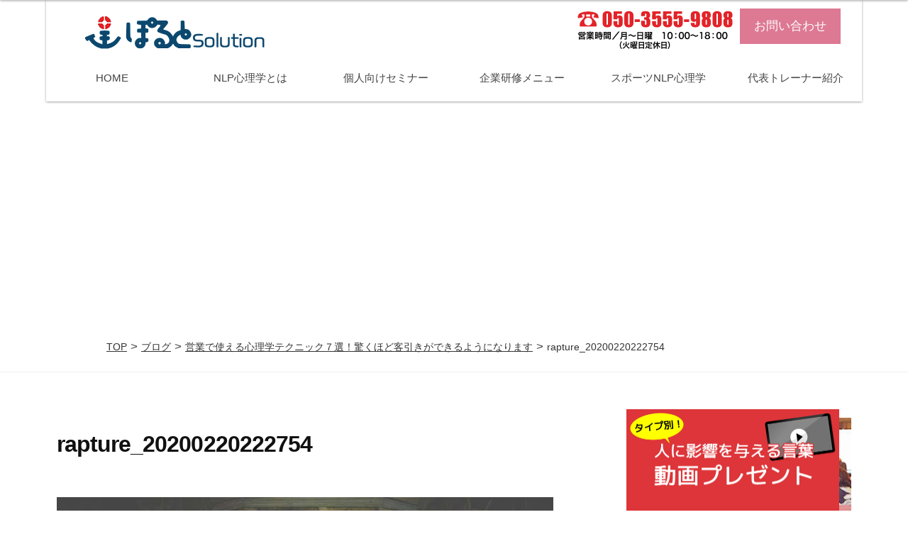

--- FILE ---
content_type: text/html; charset=UTF-8
request_url: https://porto-solution.jp/eigyou-shinri/rapture_20200220222754/
body_size: 18514
content:
<!DOCTYPE html>
<html dir="ltr" lang="ja" prefix="og: https://ogp.me/ns#">
<head>
	<script data-ad-client="ca-pub-9878145740477517" async src="https://pagead2.googlesyndication.com/pagead/js/adsbygoogle.js"></script>
<meta charset="UTF-8">
<meta name="viewport" content="width=device-width, initial-scale=1">
<meta name="facebook-domain-verification" content="2xx9uil95xjsqy6trmx55nq239200b" />

<title>rapture_20200220222754 | 未来は自己対話とメンタル理論で豊かになる！</title>

		<!-- All in One SEO 4.9.1.1 - aioseo.com -->
	<meta name="robots" content="max-image-preview:large" />
	<meta name="author" content="onodera"/>
	<meta name="google-site-verification" content="I4X20xi69QNiMfRgpdQp17LDbW0tJU_IdR94gyj1tXo" />
	<link rel="canonical" href="https://porto-solution.jp/eigyou-shinri/rapture_20200220222754/" />
	<meta name="generator" content="All in One SEO (AIOSEO) 4.9.1.1" />
		<meta property="og:locale" content="ja_JP" />
		<meta property="og:site_name" content="ぽるとソリューション| ビジネスを飛躍させるNLP心理学研修" />
		<meta property="og:type" content="article" />
		<meta property="og:title" content="rapture_20200220222754 | 未来は自己対話とメンタル理論で豊かになる！" />
		<meta property="og:url" content="https://porto-solution.jp/eigyou-shinri/rapture_20200220222754/" />
		<meta property="fb:admins" content="728384583909414" />
		<meta property="og:image" content="https://porto-solution.jp/yws/wp-content/uploads/2023/04/NLP心理学.jpg" />
		<meta property="og:image:secure_url" content="https://porto-solution.jp/yws/wp-content/uploads/2023/04/NLP心理学.jpg" />
		<meta property="og:image:width" content="1280" />
		<meta property="og:image:height" content="720" />
		<meta property="article:published_time" content="2020-02-20T13:28:03+00:00" />
		<meta property="article:modified_time" content="2020-02-20T13:28:03+00:00" />
		<meta property="article:publisher" content="https://www.facebook.com/portosolutionjapan" />
		<meta name="twitter:card" content="summary_large_image" />
		<meta name="twitter:title" content="rapture_20200220222754 | 未来は自己対話とメンタル理論で豊かになる！" />
		<meta name="twitter:image" content="https://porto-solution.jp/yws/wp-content/uploads/2023/04/NLP心理学.jpg" />
		<script type="application/ld+json" class="aioseo-schema">
			{"@context":"https:\/\/schema.org","@graph":[{"@type":"BreadcrumbList","@id":"https:\/\/porto-solution.jp\/eigyou-shinri\/rapture_20200220222754\/#breadcrumblist","itemListElement":[{"@type":"ListItem","@id":"https:\/\/porto-solution.jp#listItem","position":1,"name":"\u30db\u30fc\u30e0","item":"https:\/\/porto-solution.jp","nextItem":{"@type":"ListItem","@id":"https:\/\/porto-solution.jp\/eigyou-shinri\/rapture_20200220222754\/#listItem","name":"rapture_20200220222754"}},{"@type":"ListItem","@id":"https:\/\/porto-solution.jp\/eigyou-shinri\/rapture_20200220222754\/#listItem","position":2,"name":"rapture_20200220222754","previousItem":{"@type":"ListItem","@id":"https:\/\/porto-solution.jp#listItem","name":"\u30db\u30fc\u30e0"}}]},{"@type":"ItemPage","@id":"https:\/\/porto-solution.jp\/eigyou-shinri\/rapture_20200220222754\/#itempage","url":"https:\/\/porto-solution.jp\/eigyou-shinri\/rapture_20200220222754\/","name":"rapture_20200220222754 | \u672a\u6765\u306f\u81ea\u5df1\u5bfe\u8a71\u3068\u30e1\u30f3\u30bf\u30eb\u7406\u8ad6\u3067\u8c4a\u304b\u306b\u306a\u308b\uff01","inLanguage":"ja","isPartOf":{"@id":"https:\/\/porto-solution.jp\/#website"},"breadcrumb":{"@id":"https:\/\/porto-solution.jp\/eigyou-shinri\/rapture_20200220222754\/#breadcrumblist"},"author":{"@id":"https:\/\/porto-solution.jp\/author\/guest\/#author"},"creator":{"@id":"https:\/\/porto-solution.jp\/author\/guest\/#author"},"datePublished":"2020-02-20T22:28:03+09:00","dateModified":"2020-02-20T22:28:03+09:00"},{"@type":"Organization","@id":"https:\/\/porto-solution.jp\/#organization","name":"\u682a\u5f0f\u4f1a\u793e\u307d\u308b\u3068Solution","description":"\u672a\u6765\u306f\u81ea\u5df1\u7406\u89e3\u3068\u5fc3\u306e\u6df1\u5c64\u304b\u3089\u3002NLP\u3067\u3001\u904e\u53bb\u306e\u6559\u8a13\u3092\u672a\u6765\u306e\u9078\u629e\u306b\u3092\u30e2\u30c3\u30c8\u30fc\u306b\u3057\u305f\u4f01\u696d\u7814\u4fee\u3084\u30bb\u30df\u30ca\u30fc\u3092\u958b\u50ac\u4e2d\u3002","url":"https:\/\/porto-solution.jp\/","telephone":"+81899089808","logo":{"@type":"ImageObject","url":"https:\/\/porto-solution.jp\/yws\/wp-content\/uploads\/2021\/06\/NLP\u30e9\u30dc\u30ed\u30b4.jpg","@id":"https:\/\/porto-solution.jp\/eigyou-shinri\/rapture_20200220222754\/#organizationLogo","width":382,"height":313},"image":{"@id":"https:\/\/porto-solution.jp\/eigyou-shinri\/rapture_20200220222754\/#organizationLogo"},"sameAs":["https:\/\/www.instagram.com\/business.psychology.nlp\/","https:\/\/www.youtube.com\/channel\/UC4BxelRaO4HTGKotbkeMkOg"]},{"@type":"Person","@id":"https:\/\/porto-solution.jp\/author\/guest\/#author","url":"https:\/\/porto-solution.jp\/author\/guest\/","name":"onodera","image":{"@type":"ImageObject","@id":"https:\/\/porto-solution.jp\/eigyou-shinri\/rapture_20200220222754\/#authorImage","url":"https:\/\/secure.gravatar.com\/avatar\/e86dd9cb20490a259657c9f1b84c1468d327567ea362479137400e0f90b86167?s=96&d=mm&r=g","width":96,"height":96,"caption":"onodera"}},{"@type":"WebSite","@id":"https:\/\/porto-solution.jp\/#website","url":"https:\/\/porto-solution.jp\/","name":"EQ\u3092\u9ad8\u3081\u308b\u3053\u3068\u306f\u751f\u304d\u308b\u3053\u3068\u3092\u697d\u306b\u3055\u305b\u307e\u3059","description":"\u672a\u6765\u306f\u81ea\u5df1\u7406\u89e3\u3068\u5fc3\u306e\u6df1\u5c64\u304b\u3089\u3002NLP\u3067\u3001\u904e\u53bb\u306e\u6559\u8a13\u3092\u672a\u6765\u306e\u9078\u629e\u306b\u3092\u30e2\u30c3\u30c8\u30fc\u306b\u3057\u305f\u4f01\u696d\u7814\u4fee\u3084\u30bb\u30df\u30ca\u30fc\u3092\u958b\u50ac\u4e2d\u3002","inLanguage":"ja","publisher":{"@id":"https:\/\/porto-solution.jp\/#organization"}}]}
		</script>
		<!-- All in One SEO -->

<link rel='dns-prefetch' href='//www.googletagmanager.com' />
<link rel='dns-prefetch' href='//pagead2.googlesyndication.com' />
<link rel="alternate" type="application/rss+xml" title="未来は自己対話とメンタル理論で豊かになる！ &raquo; フィード" href="https://porto-solution.jp/feed/" />
<link rel="alternate" type="application/rss+xml" title="未来は自己対話とメンタル理論で豊かになる！ &raquo; コメントフィード" href="https://porto-solution.jp/comments/feed/" />
<link rel="alternate" title="oEmbed (JSON)" type="application/json+oembed" href="https://porto-solution.jp/wp-json/oembed/1.0/embed?url=https%3A%2F%2Fporto-solution.jp%2Feigyou-shinri%2Frapture_20200220222754%2F" />
<link rel="alternate" title="oEmbed (XML)" type="text/xml+oembed" href="https://porto-solution.jp/wp-json/oembed/1.0/embed?url=https%3A%2F%2Fporto-solution.jp%2Feigyou-shinri%2Frapture_20200220222754%2F&#038;format=xml" />
		<!-- This site uses the Google Analytics by MonsterInsights plugin v9.10.1 - Using Analytics tracking - https://www.monsterinsights.com/ -->
		<!-- Note: MonsterInsights is not currently configured on this site. The site owner needs to authenticate with Google Analytics in the MonsterInsights settings panel. -->
					<!-- No tracking code set -->
				<!-- / Google Analytics by MonsterInsights -->
		<style id='wp-img-auto-sizes-contain-inline-css' type='text/css'>
img:is([sizes=auto i],[sizes^="auto," i]){contain-intrinsic-size:3000px 1500px}
/*# sourceURL=wp-img-auto-sizes-contain-inline-css */
</style>
<style id='wp-emoji-styles-inline-css' type='text/css'>

	img.wp-smiley, img.emoji {
		display: inline !important;
		border: none !important;
		box-shadow: none !important;
		height: 1em !important;
		width: 1em !important;
		margin: 0 0.07em !important;
		vertical-align: -0.1em !important;
		background: none !important;
		padding: 0 !important;
	}
/*# sourceURL=wp-emoji-styles-inline-css */
</style>
<link rel='stylesheet' id='wp-block-library-css' href='https://porto-solution.jp/yws/wp-includes/css/dist/block-library/style.min.css?ver=f5aa55016c8d14cb253ceec1460984e9' type='text/css' media='all' />
<style id='classic-theme-styles-inline-css' type='text/css'>
/*! This file is auto-generated */
.wp-block-button__link{color:#fff;background-color:#32373c;border-radius:9999px;box-shadow:none;text-decoration:none;padding:calc(.667em + 2px) calc(1.333em + 2px);font-size:1.125em}.wp-block-file__button{background:#32373c;color:#fff;text-decoration:none}
/*# sourceURL=/wp-includes/css/classic-themes.min.css */
</style>
<link rel='stylesheet' id='aioseo/css/src/vue/standalone/blocks/table-of-contents/global.scss-css' href='https://porto-solution.jp/yws/wp-content/plugins/all-in-one-seo-pack/dist/Lite/assets/css/table-of-contents/global.e90f6d47.css?ver=4.9.1.1' type='text/css' media='all' />
<link rel='stylesheet' id='liquid-block-speech-css' href='https://porto-solution.jp/yws/wp-content/plugins/liquid-speech-balloon/css/block.css?ver=f5aa55016c8d14cb253ceec1460984e9' type='text/css' media='all' />
<style id='global-styles-inline-css' type='text/css'>
:root{--wp--preset--aspect-ratio--square: 1;--wp--preset--aspect-ratio--4-3: 4/3;--wp--preset--aspect-ratio--3-4: 3/4;--wp--preset--aspect-ratio--3-2: 3/2;--wp--preset--aspect-ratio--2-3: 2/3;--wp--preset--aspect-ratio--16-9: 16/9;--wp--preset--aspect-ratio--9-16: 9/16;--wp--preset--color--black: #000000;--wp--preset--color--cyan-bluish-gray: #abb8c3;--wp--preset--color--white: #ffffff;--wp--preset--color--pale-pink: #f78da7;--wp--preset--color--vivid-red: #cf2e2e;--wp--preset--color--luminous-vivid-orange: #ff6900;--wp--preset--color--luminous-vivid-amber: #fcb900;--wp--preset--color--light-green-cyan: #7bdcb5;--wp--preset--color--vivid-green-cyan: #00d084;--wp--preset--color--pale-cyan-blue: #8ed1fc;--wp--preset--color--vivid-cyan-blue: #0693e3;--wp--preset--color--vivid-purple: #9b51e0;--wp--preset--gradient--vivid-cyan-blue-to-vivid-purple: linear-gradient(135deg,rgb(6,147,227) 0%,rgb(155,81,224) 100%);--wp--preset--gradient--light-green-cyan-to-vivid-green-cyan: linear-gradient(135deg,rgb(122,220,180) 0%,rgb(0,208,130) 100%);--wp--preset--gradient--luminous-vivid-amber-to-luminous-vivid-orange: linear-gradient(135deg,rgb(252,185,0) 0%,rgb(255,105,0) 100%);--wp--preset--gradient--luminous-vivid-orange-to-vivid-red: linear-gradient(135deg,rgb(255,105,0) 0%,rgb(207,46,46) 100%);--wp--preset--gradient--very-light-gray-to-cyan-bluish-gray: linear-gradient(135deg,rgb(238,238,238) 0%,rgb(169,184,195) 100%);--wp--preset--gradient--cool-to-warm-spectrum: linear-gradient(135deg,rgb(74,234,220) 0%,rgb(151,120,209) 20%,rgb(207,42,186) 40%,rgb(238,44,130) 60%,rgb(251,105,98) 80%,rgb(254,248,76) 100%);--wp--preset--gradient--blush-light-purple: linear-gradient(135deg,rgb(255,206,236) 0%,rgb(152,150,240) 100%);--wp--preset--gradient--blush-bordeaux: linear-gradient(135deg,rgb(254,205,165) 0%,rgb(254,45,45) 50%,rgb(107,0,62) 100%);--wp--preset--gradient--luminous-dusk: linear-gradient(135deg,rgb(255,203,112) 0%,rgb(199,81,192) 50%,rgb(65,88,208) 100%);--wp--preset--gradient--pale-ocean: linear-gradient(135deg,rgb(255,245,203) 0%,rgb(182,227,212) 50%,rgb(51,167,181) 100%);--wp--preset--gradient--electric-grass: linear-gradient(135deg,rgb(202,248,128) 0%,rgb(113,206,126) 100%);--wp--preset--gradient--midnight: linear-gradient(135deg,rgb(2,3,129) 0%,rgb(40,116,252) 100%);--wp--preset--font-size--small: 13px;--wp--preset--font-size--medium: 20px;--wp--preset--font-size--large: 36px;--wp--preset--font-size--x-large: 42px;--wp--preset--spacing--20: 0.44rem;--wp--preset--spacing--30: 0.67rem;--wp--preset--spacing--40: 1rem;--wp--preset--spacing--50: 1.5rem;--wp--preset--spacing--60: 2.25rem;--wp--preset--spacing--70: 3.38rem;--wp--preset--spacing--80: 5.06rem;--wp--preset--shadow--natural: 6px 6px 9px rgba(0, 0, 0, 0.2);--wp--preset--shadow--deep: 12px 12px 50px rgba(0, 0, 0, 0.4);--wp--preset--shadow--sharp: 6px 6px 0px rgba(0, 0, 0, 0.2);--wp--preset--shadow--outlined: 6px 6px 0px -3px rgb(255, 255, 255), 6px 6px rgb(0, 0, 0);--wp--preset--shadow--crisp: 6px 6px 0px rgb(0, 0, 0);}:where(.is-layout-flex){gap: 0.5em;}:where(.is-layout-grid){gap: 0.5em;}body .is-layout-flex{display: flex;}.is-layout-flex{flex-wrap: wrap;align-items: center;}.is-layout-flex > :is(*, div){margin: 0;}body .is-layout-grid{display: grid;}.is-layout-grid > :is(*, div){margin: 0;}:where(.wp-block-columns.is-layout-flex){gap: 2em;}:where(.wp-block-columns.is-layout-grid){gap: 2em;}:where(.wp-block-post-template.is-layout-flex){gap: 1.25em;}:where(.wp-block-post-template.is-layout-grid){gap: 1.25em;}.has-black-color{color: var(--wp--preset--color--black) !important;}.has-cyan-bluish-gray-color{color: var(--wp--preset--color--cyan-bluish-gray) !important;}.has-white-color{color: var(--wp--preset--color--white) !important;}.has-pale-pink-color{color: var(--wp--preset--color--pale-pink) !important;}.has-vivid-red-color{color: var(--wp--preset--color--vivid-red) !important;}.has-luminous-vivid-orange-color{color: var(--wp--preset--color--luminous-vivid-orange) !important;}.has-luminous-vivid-amber-color{color: var(--wp--preset--color--luminous-vivid-amber) !important;}.has-light-green-cyan-color{color: var(--wp--preset--color--light-green-cyan) !important;}.has-vivid-green-cyan-color{color: var(--wp--preset--color--vivid-green-cyan) !important;}.has-pale-cyan-blue-color{color: var(--wp--preset--color--pale-cyan-blue) !important;}.has-vivid-cyan-blue-color{color: var(--wp--preset--color--vivid-cyan-blue) !important;}.has-vivid-purple-color{color: var(--wp--preset--color--vivid-purple) !important;}.has-black-background-color{background-color: var(--wp--preset--color--black) !important;}.has-cyan-bluish-gray-background-color{background-color: var(--wp--preset--color--cyan-bluish-gray) !important;}.has-white-background-color{background-color: var(--wp--preset--color--white) !important;}.has-pale-pink-background-color{background-color: var(--wp--preset--color--pale-pink) !important;}.has-vivid-red-background-color{background-color: var(--wp--preset--color--vivid-red) !important;}.has-luminous-vivid-orange-background-color{background-color: var(--wp--preset--color--luminous-vivid-orange) !important;}.has-luminous-vivid-amber-background-color{background-color: var(--wp--preset--color--luminous-vivid-amber) !important;}.has-light-green-cyan-background-color{background-color: var(--wp--preset--color--light-green-cyan) !important;}.has-vivid-green-cyan-background-color{background-color: var(--wp--preset--color--vivid-green-cyan) !important;}.has-pale-cyan-blue-background-color{background-color: var(--wp--preset--color--pale-cyan-blue) !important;}.has-vivid-cyan-blue-background-color{background-color: var(--wp--preset--color--vivid-cyan-blue) !important;}.has-vivid-purple-background-color{background-color: var(--wp--preset--color--vivid-purple) !important;}.has-black-border-color{border-color: var(--wp--preset--color--black) !important;}.has-cyan-bluish-gray-border-color{border-color: var(--wp--preset--color--cyan-bluish-gray) !important;}.has-white-border-color{border-color: var(--wp--preset--color--white) !important;}.has-pale-pink-border-color{border-color: var(--wp--preset--color--pale-pink) !important;}.has-vivid-red-border-color{border-color: var(--wp--preset--color--vivid-red) !important;}.has-luminous-vivid-orange-border-color{border-color: var(--wp--preset--color--luminous-vivid-orange) !important;}.has-luminous-vivid-amber-border-color{border-color: var(--wp--preset--color--luminous-vivid-amber) !important;}.has-light-green-cyan-border-color{border-color: var(--wp--preset--color--light-green-cyan) !important;}.has-vivid-green-cyan-border-color{border-color: var(--wp--preset--color--vivid-green-cyan) !important;}.has-pale-cyan-blue-border-color{border-color: var(--wp--preset--color--pale-cyan-blue) !important;}.has-vivid-cyan-blue-border-color{border-color: var(--wp--preset--color--vivid-cyan-blue) !important;}.has-vivid-purple-border-color{border-color: var(--wp--preset--color--vivid-purple) !important;}.has-vivid-cyan-blue-to-vivid-purple-gradient-background{background: var(--wp--preset--gradient--vivid-cyan-blue-to-vivid-purple) !important;}.has-light-green-cyan-to-vivid-green-cyan-gradient-background{background: var(--wp--preset--gradient--light-green-cyan-to-vivid-green-cyan) !important;}.has-luminous-vivid-amber-to-luminous-vivid-orange-gradient-background{background: var(--wp--preset--gradient--luminous-vivid-amber-to-luminous-vivid-orange) !important;}.has-luminous-vivid-orange-to-vivid-red-gradient-background{background: var(--wp--preset--gradient--luminous-vivid-orange-to-vivid-red) !important;}.has-very-light-gray-to-cyan-bluish-gray-gradient-background{background: var(--wp--preset--gradient--very-light-gray-to-cyan-bluish-gray) !important;}.has-cool-to-warm-spectrum-gradient-background{background: var(--wp--preset--gradient--cool-to-warm-spectrum) !important;}.has-blush-light-purple-gradient-background{background: var(--wp--preset--gradient--blush-light-purple) !important;}.has-blush-bordeaux-gradient-background{background: var(--wp--preset--gradient--blush-bordeaux) !important;}.has-luminous-dusk-gradient-background{background: var(--wp--preset--gradient--luminous-dusk) !important;}.has-pale-ocean-gradient-background{background: var(--wp--preset--gradient--pale-ocean) !important;}.has-electric-grass-gradient-background{background: var(--wp--preset--gradient--electric-grass) !important;}.has-midnight-gradient-background{background: var(--wp--preset--gradient--midnight) !important;}.has-small-font-size{font-size: var(--wp--preset--font-size--small) !important;}.has-medium-font-size{font-size: var(--wp--preset--font-size--medium) !important;}.has-large-font-size{font-size: var(--wp--preset--font-size--large) !important;}.has-x-large-font-size{font-size: var(--wp--preset--font-size--x-large) !important;}
:where(.wp-block-post-template.is-layout-flex){gap: 1.25em;}:where(.wp-block-post-template.is-layout-grid){gap: 1.25em;}
:where(.wp-block-term-template.is-layout-flex){gap: 1.25em;}:where(.wp-block-term-template.is-layout-grid){gap: 1.25em;}
:where(.wp-block-columns.is-layout-flex){gap: 2em;}:where(.wp-block-columns.is-layout-grid){gap: 2em;}
:root :where(.wp-block-pullquote){font-size: 1.5em;line-height: 1.6;}
/*# sourceURL=global-styles-inline-css */
</style>
<link rel='stylesheet' id='contact-form-7-css' href='https://porto-solution.jp/yws/wp-content/plugins/contact-form-7/includes/css/styles.css?ver=6.1.4' type='text/css' media='all' />
<link rel='stylesheet' id='wpdm-fonticon-css' href='https://porto-solution.jp/yws/wp-content/plugins/download-manager/assets/wpdm-iconfont/css/wpdm-icons.css?ver=f5aa55016c8d14cb253ceec1460984e9' type='text/css' media='all' />
<link rel='stylesheet' id='wpdm-front-css' href='https://porto-solution.jp/yws/wp-content/plugins/download-manager/assets/css/front.min.css?ver=f5aa55016c8d14cb253ceec1460984e9' type='text/css' media='all' />
<link rel='stylesheet' id='pz-linkcard-css-css' href='//porto-solution.jp/yws/wp-content/uploads/pz-linkcard/style/style.min.css?ver=2.5.6.5.3' type='text/css' media='all' />
<link rel='stylesheet' id='wpdmpp-front-css' href='https://porto-solution.jp/yws/wp-content/plugins/wpdm-premium-packages/assets/css/wpdmpp.css?ver=f5aa55016c8d14cb253ceec1460984e9' type='text/css' media='all' />
<link rel='stylesheet' id='fontawesome-css' href='https://porto-solution.jp/yws/wp-content/themes/businesspress/inc/font-awesome/css/font-awesome.css?ver=4.7.0' type='text/css' media='all' />
<link rel='stylesheet' id='normalize-css' href='https://porto-solution.jp/yws/wp-content/themes/businesspress/css/normalize.css?ver=8.0.0' type='text/css' media='all' />
<link rel='stylesheet' id='businesspress-style-css' href='https://porto-solution.jp/yws/wp-content/themes/businesspress/style.css?ver=1.0.0' type='text/css' media='all' />
<style id='businesspress-style-inline-css' type='text/css'>

	a,
	.subheader {
		color: #4693f5;
	}
	a:hover {
		color: #639af6;
	}
	a.home-header-button-main {
		background-color: #4693f5;
	}
	a.home-header-button-main:hover {
		background-color: #639af6;
	}
	code, kbd, tt, var,
	th,
	pre,
	.top-bar,
	.author-profile,
	.pagination .current,
	.page-links .page-numbers,
	.tagcloud a,
	.widget_calendar tbody td a,
	.container-wrapper,
	.site-bottom {
		background-color: #f4f5f6;
	}

	.jumbotron {
		background-image: url("https://porto-solution.jp/yws/wp-content/themes/businesspress/images/header.jpg");
	}
	.home-header-content {
		text-align: left;
	}

	@media screen and (min-width: 980px) {
		.footer-widget-1 {
			width: 49.98%;
		}
		.footer-widget-2 {
			width: 24.99%;
		}
		.footer-widget-3 {
			width: 24.99%;
		}
		.footer-widget-4 {
			width: 0%;
		}
		.footer-widget-5 {
			width: 0%;
		}
		.footer-widget-6 {
			width: 0%;
		}
	}
	
/*# sourceURL=businesspress-style-inline-css */
</style>
<link rel='stylesheet' id='taxopress-frontend-css-css' href='https://porto-solution.jp/yws/wp-content/plugins/simple-tags/assets/frontend/css/frontend.css?ver=3.42.0' type='text/css' media='all' />
<link rel='stylesheet' id='wp-pagenavi-css' href='https://porto-solution.jp/yws/wp-content/plugins/wp-pagenavi/pagenavi-css.css?ver=2.70' type='text/css' media='all' />
<script type="text/javascript" src="https://porto-solution.jp/yws/wp-includes/js/jquery/jquery.min.js?ver=3.7.1" id="jquery-core-js"></script>
<script type="text/javascript" src="https://porto-solution.jp/yws/wp-includes/js/jquery/jquery-migrate.min.js?ver=3.4.1" id="jquery-migrate-js"></script>
<script type="text/javascript" src="https://porto-solution.jp/yws/wp-includes/js/jquery/jquery.form.min.js?ver=4.3.0" id="jquery-form-js"></script>
<script type="text/javascript" src="https://porto-solution.jp/yws/wp-content/plugins/download-manager/assets/js/wpdm.min.js?ver=f5aa55016c8d14cb253ceec1460984e9" id="wpdm-frontend-js-js"></script>
<script type="text/javascript" id="wpdm-frontjs-js-extra">
/* <![CDATA[ */
var wpdm_url = {"home":"https://porto-solution.jp/","site":"https://porto-solution.jp/yws/","ajax":"https://porto-solution.jp/yws/wp-admin/admin-ajax.php"};
var wpdm_js = {"spinner":"\u003Ci class=\"wpdm-icon wpdm-sun wpdm-spin\"\u003E\u003C/i\u003E","client_id":"e26237dc106c71fd1e3d682d0c8ba846"};
var wpdm_strings = {"pass_var":"\u30d1\u30b9\u30ef\u30fc\u30c9\u78ba\u8a8d\u5b8c\u4e86 !","pass_var_q":"\u30c0\u30a6\u30f3\u30ed\u30fc\u30c9\u3092\u958b\u59cb\u3059\u308b\u306b\u306f\u3001\u6b21\u306e\u30dc\u30bf\u30f3\u3092\u30af\u30ea\u30c3\u30af\u3057\u3066\u304f\u3060\u3055\u3044\u3002","start_dl":"\u30c0\u30a6\u30f3\u30ed\u30fc\u30c9\u958b\u59cb"};
//# sourceURL=wpdm-frontjs-js-extra
/* ]]> */
</script>
<script type="text/javascript" src="https://porto-solution.jp/yws/wp-content/plugins/download-manager/assets/js/front.min.js?ver=3.3.37" id="wpdm-frontjs-js"></script>
<script type="text/javascript" src="https://porto-solution.jp/yws/wp-content/plugins/wpdm-premium-packages/assets/js/wpdmpp-front.js?ver=f5aa55016c8d14cb253ceec1460984e9" id="wpdm-pp-js-js"></script>
<script type="text/javascript" src="https://porto-solution.jp/yws/wp-content/themes/businesspress/js/stickyfill.js?ver=2.1.0" id="stickyfill-js"></script>
<script type="text/javascript" src="https://porto-solution.jp/yws/wp-content/plugins/simple-tags/assets/frontend/js/frontend.js?ver=3.42.0" id="taxopress-frontend-js-js"></script>
<link rel="https://api.w.org/" href="https://porto-solution.jp/wp-json/" /><link rel="alternate" title="JSON" type="application/json" href="https://porto-solution.jp/wp-json/wp/v2/media/7520" /><link rel="EditURI" type="application/rsd+xml" title="RSD" href="https://porto-solution.jp/yws/xmlrpc.php?rsd" />
<meta name="generator" content="Site Kit by Google 1.168.0" /><style type="text/css">.liquid-speech-balloon-00 .liquid-speech-balloon-avatar { background-image: url("https://porto-solution.jp/yws/wp-content/uploads/2021/05/内田吹き出し.jpg"); } .liquid-speech-balloon-01 .liquid-speech-balloon-avatar { background-image: url("https://porto-solution.jp/yws/wp-content/uploads/2019/08/角藤さん.png"); } .liquid-speech-balloon-02 .liquid-speech-balloon-avatar { background-image: url("https://porto-solution.jp/yws/wp-content/uploads/2019/09/副社長イラスト-1.png"); } .liquid-speech-balloon-03 .liquid-speech-balloon-avatar { background-image: url("https://porto-solution.jp/yws/wp-content/uploads/2019/11/キャプチャ.png"); } .liquid-speech-balloon-04 .liquid-speech-balloon-avatar { background-image: url("https://porto-solution.jp/yws/wp-content/uploads/2020/01/82102826_508636126427120_1298397737754034176_n-e1588863519706.jpg"); } .liquid-speech-balloon-05 .liquid-speech-balloon-avatar { background-image: url("https://porto-solution.jp/yws/wp-content/uploads/2021/05/男性.png"); } .liquid-speech-balloon-06 .liquid-speech-balloon-avatar { background-image: url("https://porto-solution.jp/yws/wp-content/uploads/2021/05/怒る男性.png"); } .liquid-speech-balloon-00 .liquid-speech-balloon-avatar::after { content: "うっちゃん"; } .liquid-speech-balloon-01 .liquid-speech-balloon-avatar::after { content: "A子さん"; } .liquid-speech-balloon-02 .liquid-speech-balloon-avatar::after { content: "K子さん"; } .liquid-speech-balloon-03 .liquid-speech-balloon-avatar::after { content: "満トレ"; } .liquid-speech-balloon-04 .liquid-speech-balloon-avatar::after { content: "満トレ"; } .liquid-speech-balloon-05 .liquid-speech-balloon-avatar::after { content: "Aさん"; } .liquid-speech-balloon-06 .liquid-speech-balloon-avatar::after { content: "Aさん"; } </style>
<!-- Google Tag Manager -->
<script>(function(w,d,s,l,i){w[l]=w[l]||[];w[l].push({'gtm.start':
new Date().getTime(),event:'gtm.js'});var f=d.getElementsByTagName(s)[0],
j=d.createElement(s),dl=l!='dataLayer'?'&l='+l:'';j.async=true;j.src=
'https://www.googletagmanager.com/gtm.js?id='+i+dl;f.parentNode.insertBefore(j,f);
})(window,document,'script','dataLayer','GTM-NBH9GBS');</script>
<!-- End Google Tag Manager -->
    <script>
        var wpdmpp_base_url = 'https://porto-solution.jp/yws/wp-content/plugins/wpdm-premium-packages/';
        var wpdmpp_currency_sign = '$';
        var wpdmpp_csign_before = '$';
        var wpdmpp_csign_after = '';
        var wpdmpp_currency_code = 'USD';
        var wpdmpp_cart_url = 'https://porto-solution.jp/cart/';

        var wpdmpp_txt = {"cart_button_label":"<i class=\"fas fa-shopping-basket mr-2\"><\/i>Add To Cart","pay_now":"Complete Purchase","checkout_button_label":"Complete Purchase"};

    </script>
    <style>p.wpdmpp-notice {
            margin: 5px;
        }
    .wpbtn-success {
        color: var(--color-success) !important;border-color: var(--color-success ) !important;
        background: rgba(var(--color-success-rgb),0.03) !important;
        transition: all ease-in-out 300ms;
    }
        .wpbtn-success:active,
        .wpbtn-success:hover {
            color: var(--color-success-active) !important;
            border-color: var(--color-success-active) !important;
            background: rgba(var(--color-success-rgb),0.07) !important;
        }
    </style>
    
<!-- Site Kit が追加した Google AdSense メタタグ -->
<meta name="google-adsense-platform-account" content="ca-host-pub-2644536267352236">
<meta name="google-adsense-platform-domain" content="sitekit.withgoogle.com">
<!-- Site Kit が追加した End Google AdSense メタタグ -->
<meta name="generator" content="Elementor 3.33.5; features: additional_custom_breakpoints; settings: css_print_method-external, google_font-enabled, font_display-auto">
<style type="text/css">a.st_tag, a.internal_tag, .st_tag, .internal_tag { text-decoration: underline !important; }</style>			<style>
				.e-con.e-parent:nth-of-type(n+4):not(.e-lazyloaded):not(.e-no-lazyload),
				.e-con.e-parent:nth-of-type(n+4):not(.e-lazyloaded):not(.e-no-lazyload) * {
					background-image: none !important;
				}
				@media screen and (max-height: 1024px) {
					.e-con.e-parent:nth-of-type(n+3):not(.e-lazyloaded):not(.e-no-lazyload),
					.e-con.e-parent:nth-of-type(n+3):not(.e-lazyloaded):not(.e-no-lazyload) * {
						background-image: none !important;
					}
				}
				@media screen and (max-height: 640px) {
					.e-con.e-parent:nth-of-type(n+2):not(.e-lazyloaded):not(.e-no-lazyload),
					.e-con.e-parent:nth-of-type(n+2):not(.e-lazyloaded):not(.e-no-lazyload) * {
						background-image: none !important;
					}
				}
			</style>
			
<!-- Google AdSense スニペット (Site Kit が追加) -->
<script type="text/javascript" async="async" src="https://pagead2.googlesyndication.com/pagead/js/adsbygoogle.js?client=ca-pub-9878145740477517&amp;host=ca-host-pub-2644536267352236" crossorigin="anonymous"></script>

<!-- (ここまで) Google AdSense スニペット (Site Kit が追加) -->
<style type="text/css">.saboxplugin-wrap{-webkit-box-sizing:border-box;-moz-box-sizing:border-box;-ms-box-sizing:border-box;box-sizing:border-box;border:1px solid #eee;width:100%;clear:both;display:block;overflow:hidden;word-wrap:break-word;position:relative}.saboxplugin-wrap .saboxplugin-gravatar{float:left;padding:0 20px 20px 20px}.saboxplugin-wrap .saboxplugin-gravatar img{max-width:100px;height:auto;border-radius:0;}.saboxplugin-wrap .saboxplugin-authorname{font-size:18px;line-height:1;margin:20px 0 0 20px;display:block}.saboxplugin-wrap .saboxplugin-authorname a{text-decoration:none}.saboxplugin-wrap .saboxplugin-authorname a:focus{outline:0}.saboxplugin-wrap .saboxplugin-desc{display:block;margin:5px 20px}.saboxplugin-wrap .saboxplugin-desc a{text-decoration:underline}.saboxplugin-wrap .saboxplugin-desc p{margin:5px 0 12px}.saboxplugin-wrap .saboxplugin-web{margin:0 20px 15px;text-align:left}.saboxplugin-wrap .sab-web-position{text-align:right}.saboxplugin-wrap .saboxplugin-web a{color:#ccc;text-decoration:none}.saboxplugin-wrap .saboxplugin-socials{position:relative;display:block;background:#fcfcfc;padding:5px;border-top:1px solid #eee}.saboxplugin-wrap .saboxplugin-socials a svg{width:20px;height:20px}.saboxplugin-wrap .saboxplugin-socials a svg .st2{fill:#fff; transform-origin:center center;}.saboxplugin-wrap .saboxplugin-socials a svg .st1{fill:rgba(0,0,0,.3)}.saboxplugin-wrap .saboxplugin-socials a:hover{opacity:.8;-webkit-transition:opacity .4s;-moz-transition:opacity .4s;-o-transition:opacity .4s;transition:opacity .4s;box-shadow:none!important;-webkit-box-shadow:none!important}.saboxplugin-wrap .saboxplugin-socials .saboxplugin-icon-color{box-shadow:none;padding:0;border:0;-webkit-transition:opacity .4s;-moz-transition:opacity .4s;-o-transition:opacity .4s;transition:opacity .4s;display:inline-block;color:#fff;font-size:0;text-decoration:inherit;margin:5px;-webkit-border-radius:0;-moz-border-radius:0;-ms-border-radius:0;-o-border-radius:0;border-radius:0;overflow:hidden}.saboxplugin-wrap .saboxplugin-socials .saboxplugin-icon-grey{text-decoration:inherit;box-shadow:none;position:relative;display:-moz-inline-stack;display:inline-block;vertical-align:middle;zoom:1;margin:10px 5px;color:#444;fill:#444}.clearfix:after,.clearfix:before{content:' ';display:table;line-height:0;clear:both}.ie7 .clearfix{zoom:1}.saboxplugin-socials.sabox-colored .saboxplugin-icon-color .sab-twitch{border-color:#38245c}.saboxplugin-socials.sabox-colored .saboxplugin-icon-color .sab-behance{border-color:#003eb0}.saboxplugin-socials.sabox-colored .saboxplugin-icon-color .sab-deviantart{border-color:#036824}.saboxplugin-socials.sabox-colored .saboxplugin-icon-color .sab-digg{border-color:#00327c}.saboxplugin-socials.sabox-colored .saboxplugin-icon-color .sab-dribbble{border-color:#ba1655}.saboxplugin-socials.sabox-colored .saboxplugin-icon-color .sab-facebook{border-color:#1e2e4f}.saboxplugin-socials.sabox-colored .saboxplugin-icon-color .sab-flickr{border-color:#003576}.saboxplugin-socials.sabox-colored .saboxplugin-icon-color .sab-github{border-color:#264874}.saboxplugin-socials.sabox-colored .saboxplugin-icon-color .sab-google{border-color:#0b51c5}.saboxplugin-socials.sabox-colored .saboxplugin-icon-color .sab-html5{border-color:#902e13}.saboxplugin-socials.sabox-colored .saboxplugin-icon-color .sab-instagram{border-color:#1630aa}.saboxplugin-socials.sabox-colored .saboxplugin-icon-color .sab-linkedin{border-color:#00344f}.saboxplugin-socials.sabox-colored .saboxplugin-icon-color .sab-pinterest{border-color:#5b040e}.saboxplugin-socials.sabox-colored .saboxplugin-icon-color .sab-reddit{border-color:#992900}.saboxplugin-socials.sabox-colored .saboxplugin-icon-color .sab-rss{border-color:#a43b0a}.saboxplugin-socials.sabox-colored .saboxplugin-icon-color .sab-sharethis{border-color:#5d8420}.saboxplugin-socials.sabox-colored .saboxplugin-icon-color .sab-soundcloud{border-color:#995200}.saboxplugin-socials.sabox-colored .saboxplugin-icon-color .sab-spotify{border-color:#0f612c}.saboxplugin-socials.sabox-colored .saboxplugin-icon-color .sab-stackoverflow{border-color:#a95009}.saboxplugin-socials.sabox-colored .saboxplugin-icon-color .sab-steam{border-color:#006388}.saboxplugin-socials.sabox-colored .saboxplugin-icon-color .sab-user_email{border-color:#b84e05}.saboxplugin-socials.sabox-colored .saboxplugin-icon-color .sab-tumblr{border-color:#10151b}.saboxplugin-socials.sabox-colored .saboxplugin-icon-color .sab-twitter{border-color:#0967a0}.saboxplugin-socials.sabox-colored .saboxplugin-icon-color .sab-vimeo{border-color:#0d7091}.saboxplugin-socials.sabox-colored .saboxplugin-icon-color .sab-windows{border-color:#003f71}.saboxplugin-socials.sabox-colored .saboxplugin-icon-color .sab-whatsapp{border-color:#003f71}.saboxplugin-socials.sabox-colored .saboxplugin-icon-color .sab-wordpress{border-color:#0f3647}.saboxplugin-socials.sabox-colored .saboxplugin-icon-color .sab-yahoo{border-color:#14002d}.saboxplugin-socials.sabox-colored .saboxplugin-icon-color .sab-youtube{border-color:#900}.saboxplugin-socials.sabox-colored .saboxplugin-icon-color .sab-xing{border-color:#000202}.saboxplugin-socials.sabox-colored .saboxplugin-icon-color .sab-mixcloud{border-color:#2475a0}.saboxplugin-socials.sabox-colored .saboxplugin-icon-color .sab-vk{border-color:#243549}.saboxplugin-socials.sabox-colored .saboxplugin-icon-color .sab-medium{border-color:#00452c}.saboxplugin-socials.sabox-colored .saboxplugin-icon-color .sab-quora{border-color:#420e00}.saboxplugin-socials.sabox-colored .saboxplugin-icon-color .sab-meetup{border-color:#9b181c}.saboxplugin-socials.sabox-colored .saboxplugin-icon-color .sab-goodreads{border-color:#000}.saboxplugin-socials.sabox-colored .saboxplugin-icon-color .sab-snapchat{border-color:#999700}.saboxplugin-socials.sabox-colored .saboxplugin-icon-color .sab-500px{border-color:#00557f}.saboxplugin-socials.sabox-colored .saboxplugin-icon-color .sab-mastodont{border-color:#185886}.sabox-plus-item{margin-bottom:20px}@media screen and (max-width:480px){.saboxplugin-wrap{text-align:center}.saboxplugin-wrap .saboxplugin-gravatar{float:none;padding:20px 0;text-align:center;margin:0 auto;display:block}.saboxplugin-wrap .saboxplugin-gravatar img{float:none;display:inline-block;display:-moz-inline-stack;vertical-align:middle;zoom:1}.saboxplugin-wrap .saboxplugin-desc{margin:0 10px 20px;text-align:center}.saboxplugin-wrap .saboxplugin-authorname{text-align:center;margin:10px 0 20px}}body .saboxplugin-authorname a,body .saboxplugin-authorname a:hover{box-shadow:none;-webkit-box-shadow:none}a.sab-profile-edit{font-size:16px!important;line-height:1!important}.sab-edit-settings a,a.sab-profile-edit{color:#0073aa!important;box-shadow:none!important;-webkit-box-shadow:none!important}.sab-edit-settings{margin-right:15px;position:absolute;right:0;z-index:2;bottom:10px;line-height:20px}.sab-edit-settings i{margin-left:5px}.saboxplugin-socials{line-height:1!important}.rtl .saboxplugin-wrap .saboxplugin-gravatar{float:right}.rtl .saboxplugin-wrap .saboxplugin-authorname{display:flex;align-items:center}.rtl .saboxplugin-wrap .saboxplugin-authorname .sab-profile-edit{margin-right:10px}.rtl .sab-edit-settings{right:auto;left:0}img.sab-custom-avatar{max-width:75px;}.saboxplugin-wrap {margin-top:0px; margin-bottom:0px; padding: 0px 0px }.saboxplugin-wrap .saboxplugin-authorname {font-size:18px; line-height:25px;}.saboxplugin-wrap .saboxplugin-desc p, .saboxplugin-wrap .saboxplugin-desc {font-size:14px !important; line-height:21px !important;}.saboxplugin-wrap .saboxplugin-web {font-size:14px;}.saboxplugin-wrap .saboxplugin-socials a svg {width:18px;height:18px;}</style><link rel="icon" href="https://porto-solution.jp/yws/wp-content/uploads/2019/05/cropped-17351999_1911298942434589_7595736469469121288_n-1-32x32.jpg" sizes="32x32" />
<link rel="icon" href="https://porto-solution.jp/yws/wp-content/uploads/2019/05/cropped-17351999_1911298942434589_7595736469469121288_n-1-192x192.jpg" sizes="192x192" />
<link rel="apple-touch-icon" href="https://porto-solution.jp/yws/wp-content/uploads/2019/05/cropped-17351999_1911298942434589_7595736469469121288_n-1-180x180.jpg" />
<meta name="msapplication-TileImage" content="https://porto-solution.jp/yws/wp-content/uploads/2019/05/cropped-17351999_1911298942434589_7595736469469121288_n-1-270x270.jpg" />
<style media="print" type="text/css">div.faq_answer { display: block!important; }p.faq_nav { display: none; }</style><meta name="generator" content="WordPress Download Manager 3.3.37" />
                <style>
        /* WPDM Link Template Styles */        </style>
                <style>

            :root {
                --color-primary: #4a8eff;
                --color-primary-rgb: 74, 142, 255;
                --color-primary-hover: #5998ff;
                --color-primary-active: #3281ff;
                --clr-sec: #6c757d;
                --clr-sec-rgb: 108, 117, 125;
                --clr-sec-hover: #6c757d;
                --clr-sec-active: #6c757d;
                --color-secondary: #6c757d;
                --color-secondary-rgb: 108, 117, 125;
                --color-secondary-hover: #6c757d;
                --color-secondary-active: #6c757d;
                --color-success: #018e11;
                --color-success-rgb: 1, 142, 17;
                --color-success-hover: #0aad01;
                --color-success-active: #0c8c01;
                --color-info: #2CA8FF;
                --color-info-rgb: 44, 168, 255;
                --color-info-hover: #2CA8FF;
                --color-info-active: #2CA8FF;
                --color-warning: #FFB236;
                --color-warning-rgb: 255, 178, 54;
                --color-warning-hover: #FFB236;
                --color-warning-active: #FFB236;
                --color-danger: #ff5062;
                --color-danger-rgb: 255, 80, 98;
                --color-danger-hover: #ff5062;
                --color-danger-active: #ff5062;
                --color-green: #30b570;
                --color-blue: #0073ff;
                --color-purple: #8557D3;
                --color-red: #ff5062;
                --color-muted: rgba(69, 89, 122, 0.6);
                --wpdm-font: "Sen", -apple-system, BlinkMacSystemFont, "Segoe UI", Roboto, Helvetica, Arial, sans-serif, "Apple Color Emoji", "Segoe UI Emoji", "Segoe UI Symbol";
            }

            .wpdm-download-link.btn.btn-primary {
                border-radius: 4px;
            }


        </style>
        


<!--<link rel="stylesheet" href="/js/swiper/swiper.css">-->


<!-- Global site tag (gtag.js) - Google Ads: 874075314 -->
<script async src="https://www.googletagmanager.com/gtag/js?id=AW-874075314"></script>
<script>
  window.dataLayer = window.dataLayer || [];
  function gtag(){dataLayer.push(arguments);}
  gtag('js', new Date());
  gtag('config', 'AW-874075314');
</script>


 
<!-- Google Tag Manager -->
<script>(function(w,d,s,l,i){w[l]=w[l]||[];w[l].push({'gtm.start':
new Date().getTime(),event:'gtm.js'});var f=d.getElementsByTagName(s)[0],
j=d.createElement(s),dl=l!='dataLayer'?'&l='+l:'';j.async=true;j.src=
'https://www.googletagmanager.com/gtm.js?id='+i+dl;f.parentNode.insertBefore(j,f);
})(window,document,'script','dataLayer','GTM-NBH9GBS');</script>
<!-- End Google Tag Manager -->

 
<!-- Yahoo Code for your Target List -->
<script type="text/javascript" language="javascript">
/* <![CDATA[ */
var yahoo_retargeting_id = 'K958HNUHS1';
var yahoo_retargeting_label = '';
var yahoo_retargeting_page_type = '';
var yahoo_retargeting_items = [{item_id: '', category_id: '', price: '', quantity: ''}];
/* ]]> */
</script>
<script type="text/javascript" language="javascript" src="https://b92.yahoo.co.jp/js/s_retargeting.js"></script>



<!-- Global site tag (gtag.js) - Google Analytics -->
<script async src="https://www.googletagmanager.com/gtag/js?id=UA-146855240-1"></script>
<script>
  window.dataLayer = window.dataLayer || [];
  function gtag(){dataLayer.push(arguments);}
  gtag('js', new Date());
  gtag('config', 'UA-146855240-1');
</script>
</head>

<body data-rsssl=1 class="attachment wp-singular attachment-template-default single single-attachment postid-7520 attachmentid-7520 attachment-jpeg wp-theme-businesspress metaslider-plugin has-sidebar has-avatars elementor-default elementor-kit-8848">


<!-- Google Tag Manager (noscript) -->
<noscript><iframe src="https://www.googletagmanager.com/ns.html?id=GTM-NBH9GBS"
height="0" width="0" style="display:none;visibility:hidden"></iframe></noscript>
<!-- End Google Tag Manager (noscript) -->
 
 
<!-- Google Tag Manager -->
<noscript><iframe src="//www.googletagmanager.com/ns.html?id=GTM-WMR67G"
height="0" width="0" style="display:none;visibility:hidden"></iframe></noscript>
<script>(function(w,d,s,l,i){w[l]=w[l]||[];w[l].push({'gtm.start':
new Date().getTime(),event:'gtm.js'});var f=d.getElementsByTagName(s)[0],
j=d.createElement(s),dl=l!='dataLayer'?'&l='+l:'';j.async=true;j.src=
'//www.googletagmanager.com/gtm.js?id='+i+dl;f.parentNode.insertBefore(j,f);
})(window,document,'script','dataLayer','GTM-WMR67G');</script>
<!-- End Google Tag Manager -->


<div id="page" class="site">
	<a class="skip-link screen-reader-text" href="#content">コンテンツへスキップ</a>

	<header id="masthead" class="site-header">


		
		<div class="main-header main-header-original">
			<div class="main-header-content">
				<div class="site-branding">
        
        
        <div class="site-logo">
				          <div class="site-title">
            <a href="https://porto-solution.jp/" rel="home"><img src="https://porto-solution.jp/yws/wp-content/themes/businesspress/images/common/logo.png" alt="未来は自己対話とメンタル理論で豊かになる！"></a>
          </div>
                </div>
        <!--<div class="site-description"></div>-->
  
														</div><!-- .site-branding -->
        
        <div class="head-contact">
        <ul>
        <li class="tel"><a href="tel:0120-947-457"><img src="https://porto-solution.jp/yws/wp-content/themes/businesspress/images/common/tel-header.png" alt="0120-947-457（営業時間／月～土曜　10：00～19：00）"></a></li>
				<li class="btn-contact"><a href="https://porto-solution.jp//contact">お問い合わせ</a></li>
				</ul>

        
        </div>
        
					<nav class="main-navigation">
		<div class="menu-navi-container"><ul id="menu-navi" class="menu"><li id="menu-item-7009" class="menu-item menu-item-type-custom menu-item-object-custom menu-item-home menu-item-7009"><a href="https://porto-solution.jp/">HOME</a></li>
<li id="menu-item-7010" class="menu-item menu-item-type-post_type menu-item-object-page menu-item-7010"><a href="https://porto-solution.jp/guide/">NLP心理学とは</a></li>
<li id="menu-item-7011" class="menu-item menu-item-type-post_type menu-item-object-page menu-item-7011"><a href="https://porto-solution.jp/events/">個人向けセミナー</a></li>
<li id="menu-item-7012" class="menu-item menu-item-type-post_type menu-item-object-page menu-item-7012"><a href="https://porto-solution.jp/business/">企業研修メニュー</a></li>
<li id="menu-item-9521" class="menu-item menu-item-type-post_type menu-item-object-page menu-item-9521"><a href="https://porto-solution.jp/sportsnlp/">スポーツNLP心理学</a></li>
<li id="menu-item-7014" class="menu-item menu-item-type-post_type menu-item-object-page menu-item-7014"><a href="https://porto-solution.jp/trainer/">代表トレーナー紹介</a></li>
</ul></div>	</nav><!-- .main-navigation -->
					<button class="drawer-hamburger">
					<span class="screen-reader-text">メニュー</span>
					<span class="drawer-hamburger-icon"></span>
				</button>
			</div><!-- .main-header-content -->
			<div class="drawer-overlay"></div>
			<div class="drawer-navigation">
				<div class="drawer-navigation-content">
					<nav class="main-navigation">
		<div class="menu-navi-container"><ul id="menu-navi-1" class="menu"><li class="menu-item menu-item-type-custom menu-item-object-custom menu-item-home menu-item-7009"><a href="https://porto-solution.jp/">HOME</a></li>
<li class="menu-item menu-item-type-post_type menu-item-object-page menu-item-7010"><a href="https://porto-solution.jp/guide/">NLP心理学とは</a></li>
<li class="menu-item menu-item-type-post_type menu-item-object-page menu-item-7011"><a href="https://porto-solution.jp/events/">個人向けセミナー</a></li>
<li class="menu-item menu-item-type-post_type menu-item-object-page menu-item-7012"><a href="https://porto-solution.jp/business/">企業研修メニュー</a></li>
<li class="menu-item menu-item-type-post_type menu-item-object-page menu-item-9521"><a href="https://porto-solution.jp/sportsnlp/">スポーツNLP心理学</a></li>
<li class="menu-item menu-item-type-post_type menu-item-object-page menu-item-7014"><a href="https://porto-solution.jp/trainer/">代表トレーナー紹介</a></li>
</ul></div>	</nav><!-- .main-navigation -->
									</div><!-- .drawer-navigation-content -->
			</div><!-- .drawer-navigation -->
		</div><!-- .main-header -->
    
    
		
    


		    

				       
            <div class="eyecatch-title" style="
            
                            ">
								                <p style="height:50px;"></p>
								                            
            </div>
              
		    


		    
    



		
		
    <div class="breadcrumbs" typeof="BreadcrumbList" vocab="https://schema.org/">
        <!-- Breadcrumb NavXT 7.5.0 -->
<span typeof="v:Breadcrumb"><a rel="v:url" property="v:title" title="Go to 未来は自己対話とメンタル理論で豊かになる！." href="https://porto-solution.jp" class="home">TOP</a></span> &gt; <span typeof="v:Breadcrumb"><a rel="v:url" property="v:title" title="Go to the ブログ category archives." href="https://porto-solution.jp/category/blog/" class="taxonomy category">ブログ</a></span> &gt; <span typeof="v:Breadcrumb"><a rel="v:url" property="v:title" title="Go to 営業で使える心理学テクニック７選！驚くほど客引きができるようになります." href="https://porto-solution.jp/eigyou-shinri/" class="post post-post">営業で使える心理学テクニック７選！驚くほど客引きができるようになります</a></span> &gt; <span typeof="v:Breadcrumb"><span property="v:title">rapture_20200220222754</span></span>    </div>
    
    


	</header><!-- #masthead -->

	<div id="content" class="site-content">

<div id="primary" class="content-area">
	<main id="main" class="site-main">

	
		
<article id="post-7520" class="post-7520 attachment type-attachment status-inherit hentry">
	<header class="entry-header">
		<div class="cat-links"></div><!-- .cat-links -->		<h1 class="entry-title">rapture_20200220222754</h1>
					</header><!-- .entry-header -->

	<div class="entry-content">
		<p class="attachment"><a href='https://porto-solution.jp/yws/wp-content/uploads/2020/02/rapture_20200220222754.jpg'><img fetchpriority="high" decoding="async" width="700" height="457" src="https://porto-solution.jp/yws/wp-content/uploads/2020/02/rapture_20200220222754.jpg" class="attachment-medium size-medium" alt="" /></a></p>
			</div><!-- .entry-content -->

	
	
</article><!-- #post-## -->

		<nav class="navigation post-navigation">
		<h2 class="screen-reader-text">投稿ナビゲーション</h2>
		<div class="nav-links">
			<div class="nav-previous"><div class="post-nav-title">前の投稿</div><a href="https://porto-solution.jp/eigyou-shinri/" rel="prev">営業で使える心理学テクニック７選！驚くほど客引きができるようになります</a></div>		</div><!-- .nav-links -->
	</nav><!-- .post-navigation -->
	

  
		<div id="related-post">
<h3>関連記事</h3>


<div class="related-post-list">


 
        <div class="related-post-sub">
          
          <div class="related-post-thumb">
            
            <a href="https://porto-solution.jp/psychological-investigator/">
                        <img src="https://porto-solution.jp/yws/wp-content/uploads/2017/12/puzzle-1444425_640.jpg" alt="行動心理捜査官・楯岡絵麻">
                        
            </a>
            
            <!--<a href="https://porto-solution.jp/psychological-investigator/" title="行動心理捜査官・楯岡絵麻">
             
			            
            	<p class="thumb-noimage">no image</p>
            
                
            </a>-->
            

          </div>
          
           
          <div class="related-post-content">
          
            <h4><a href="https://porto-solution.jp/psychological-investigator/">行動心理捜査官・楯岡絵麻</a></h4>

          </div>
        </div>
   
         
        <div class="related-post-sub">
          
          <div class="related-post-thumb">
            
            <a href="https://porto-solution.jp/heart-that-denies/">
                        <img src="https://porto-solution.jp/yws/wp-content/uploads/2018/06/brain-3446307_640.jpg" alt="あなたを否定する心の声">
                        
            </a>
            
            <!--<a href="https://porto-solution.jp/heart-that-denies/" title="あなたを否定する心の声">
             
			            
            	<p class="thumb-noimage">no image</p>
            
                
            </a>-->
            

          </div>
          
           
          <div class="related-post-content">
          
            <h4><a href="https://porto-solution.jp/heart-that-denies/">あなたを否定する心の声</a></h4>

          </div>
        </div>
   
         
        <div class="related-post-sub">
          
          <div class="related-post-thumb">
            
            <a href="https://porto-solution.jp/to-change-the-company/">
                        <img src="https://porto-solution.jp/yws/wp-content/uploads/2019/06/「小さな習慣」が会社を変える！！.png" alt="会社を変えるには大きな夢と小さな一歩から「小さな習慣」と心理学に学べ！">
                        
            </a>
            
            <!--<a href="https://porto-solution.jp/to-change-the-company/" title="会社を変えるには大きな夢と小さな一歩から「小さな習慣」と心理学に学べ！">
             
			            
            	<p class="thumb-noimage">no image</p>
            
                
            </a>-->
            

          </div>
          
           
          <div class="related-post-content">
          
            <h4><a href="https://porto-solution.jp/to-change-the-company/">会社を変えるには大きな夢と小さな一歩から「小さな習慣」と心理学に学べ！</a></h4>

          </div>
        </div>
   
         
        <div class="related-post-sub">
          
          <div class="related-post-thumb">
            
            <a href="https://porto-solution.jp/what-keeps-you-in/">
                        <img src="https://porto-solution.jp/yws/wp-content/uploads/2017/12/square-984205_640.jpg" alt="あなたを閉じ込めるもの">
                        
            </a>
            
            <!--<a href="https://porto-solution.jp/what-keeps-you-in/" title="あなたを閉じ込めるもの">
             
			            
            	<p class="thumb-noimage">no image</p>
            
                
            </a>-->
            

          </div>
          
           
          <div class="related-post-content">
          
            <h4><a href="https://porto-solution.jp/what-keeps-you-in/">あなたを閉じ込めるもの</a></h4>

          </div>
        </div>
   
         
        <div class="related-post-sub">
          
          <div class="related-post-thumb">
            
            <a href="https://porto-solution.jp/required-for-sales-staff/">
                        <img src="https://porto-solution.jp/yws/wp-content/uploads/2017/12/advertisement-1839246_640.png" alt="営業マンに必要なPDCA">
                        
            </a>
            
            <!--<a href="https://porto-solution.jp/required-for-sales-staff/" title="営業マンに必要なPDCA">
             
			            
            	<p class="thumb-noimage">no image</p>
            
                
            </a>-->
            

          </div>
          
           
          <div class="related-post-content">
          
            <h4><a href="https://porto-solution.jp/required-for-sales-staff/">営業マンに必要なPDCA</a></h4>

          </div>
        </div>
   
         
        <div class="related-post-sub">
          
          <div class="related-post-thumb">
            
            <a href="https://porto-solution.jp/business-coaching/">
                        <img src="https://porto-solution.jp/yws/wp-content/uploads/2018/09/coaching-2738522_640.jpg" alt="ビジネスコーチングを学ぶセミナーとは？">
                        
            </a>
            
            <!--<a href="https://porto-solution.jp/business-coaching/" title="ビジネスコーチングを学ぶセミナーとは？">
             
			            
            	<p class="thumb-noimage">no image</p>
            
                
            </a>-->
            

          </div>
          
           
          <div class="related-post-content">
          
            <h4><a href="https://porto-solution.jp/business-coaching/">ビジネスコーチングを学ぶセミナーとは？</a></h4>

          </div>
        </div>
   
         
        <div class="related-post-sub">
          
          <div class="related-post-thumb">
            
            <a href="https://porto-solution.jp/effectiveness/">
                        <img src="https://porto-solution.jp/yws/wp-content/uploads/2018/02/transcript-2654145_640.jpg" alt="セミナーの効果を高める方法">
                        
            </a>
            
            <!--<a href="https://porto-solution.jp/effectiveness/" title="セミナーの効果を高める方法">
             
			            
            	<p class="thumb-noimage">no image</p>
            
                
            </a>-->
            

          </div>
          
           
          <div class="related-post-content">
          
            <h4><a href="https://porto-solution.jp/effectiveness/">セミナーの効果を高める方法</a></h4>

          </div>
        </div>
   
         
        <div class="related-post-sub">
          
          <div class="related-post-thumb">
            
            <a href="https://porto-solution.jp/ikariya/">
                        <img src="https://porto-solution.jp/yws/wp-content/uploads/2018/05/angry-2191104_640.jpg" alt="怒る人は怒りたいだけだからほっとけ！！">
                        
            </a>
            
            <!--<a href="https://porto-solution.jp/ikariya/" title="怒る人は怒りたいだけだからほっとけ！！">
             
			            
            	<p class="thumb-noimage">no image</p>
            
                
            </a>-->
            

          </div>
          
           
          <div class="related-post-content">
          
            <h4><a href="https://porto-solution.jp/ikariya/">怒る人は怒りたいだけだからほっとけ！！</a></h4>

          </div>
        </div>
   
         
        <div class="related-post-sub">
          
          <div class="related-post-thumb">
            
            <a href="https://porto-solution.jp/shakaimuen/">
                        <img src="https://porto-solution.jp/yws/wp-content/uploads/2017/12/0ba569b0b517c3d74608940297b129ec_s.jpg" alt="社会に生きる限り営業と無縁ではいられない">
                        
            </a>
            
            <!--<a href="https://porto-solution.jp/shakaimuen/" title="社会に生きる限り営業と無縁ではいられない">
             
			            
            	<p class="thumb-noimage">no image</p>
            
                
            </a>-->
            

          </div>
          
           
          <div class="related-post-content">
          
            <h4><a href="https://porto-solution.jp/shakaimuen/">社会に生きる限り営業と無縁ではいられない</a></h4>

          </div>
        </div>
   
           
     
</div>
</div>
		
	
	</main><!-- #main -->
</div><!-- #primary -->


<div id="secondary" class="sidebar-area" role="complementary">



  <div class="bnr">
  <ul>
    <li><a href="https://porto-solution.jp/events/"><img src="https://porto-solution.jp/yws/wp-content/themes/businesspress/images/sidebar/bnr-seminar.png"  alt="個人向けセミナー" ></a></li>
    <li><a href="https://porto-solution.jp/business/"><img src="https://porto-solution.jp/yws/wp-content/themes/businesspress/images/sidebar/bnr-seminar_biz.png"  alt="法人向けけセミナー" ></a></li>
    <li><a href="https://porto-solution.jp/category/voice/"><img src="https://porto-solution.jp/yws/wp-content/themes/businesspress/images/sidebar/bnr-voice.png"  alt="受講者様の声" ></a></li>
    <li><a href="https://porto-solution.jp/guide/"><img src="https://porto-solution.jp/yws/wp-content/themes/businesspress/images/sidebar/bnr-nlp.jpg"  alt="NLP心理学" ></a></li>
  </ul>

  </div> 
  
	
	<div class="normal-sidebar widget-area">
		<aside id="categories-3" class="widget widget_categories"><h2 class="widget-title">カテゴリー</h2>
			<ul>
					<li class="cat-item cat-item-1"><a href="https://porto-solution.jp/category/blog/">ブログ</a>
</li>
	<li class="cat-item cat-item-19"><a href="https://porto-solution.jp/category/video/">動画</a>
</li>
	<li class="cat-item cat-item-815"><a href="https://porto-solution.jp/category/voice/">参加者の声</a>
</li>
			</ul>

			</aside><aside id="search-2" class="widget widget_search"><form role="search" method="get" class="search-form" action="https://porto-solution.jp/">
				<label>
					<span class="screen-reader-text">検索:</span>
					<input type="search" class="search-field" placeholder="検索&hellip;" value="" name="s" />
				</label>
				<input type="submit" class="search-submit" value="検索" />
			</form></aside><aside id="text-6" class="widget widget_text"><h2 class="widget-title">タイプ別！人に影響を与える言葉の使い方テキストプレゼント</h2>			<div class="textwidget"><h2 class="h_ribon"><strong><a href="https://form.k3r.jp/portojapan/portosolutiondowanload" target="_blank" rel="noopener"><img decoding="async" class="alignnone wp-image-6210 size-full" src="https://porto-solution.jp/yws/wp-content/uploads/2019/11/Walk-into-the-woods.png" alt="" width="600" height="200" /></a></strong></h2>
</div>
		</aside><aside id="block-2" class="widget widget_block">
<h2 class="has-text-color wp-block-heading" style="color:#ff0000">人生を<strong>思いどおり</strong>にする秘密をメルマガで配信中！</h2>
</aside><aside id="block-3" class="widget widget_block widget_media_image">
<figure class="wp-block-image"><a href="https://form.k3r.jp/portojapan/pulitsolutionemailmagazine"><img decoding="async" width="1280" height="720" src="https://porto-solution.jp/yws/wp-content/uploads/2021/10/威圧的な人の心理と対処方法のコピー.jpg" alt="" class="wp-image-9206" srcset="https://porto-solution.jp/yws/wp-content/uploads/2021/10/威圧的な人の心理と対処方法のコピー.jpg 1280w, https://porto-solution.jp/yws/wp-content/uploads/2021/10/威圧的な人の心理と対処方法のコピー-768x432.jpg 768w, https://porto-solution.jp/yws/wp-content/uploads/2021/10/威圧的な人の心理と対処方法のコピー-840x473.jpg 840w" sizes="(max-width: 1280px) 100vw, 1280px" /></a></figure>
</aside>	</div><!-- .normal-sidebar -->
	

  
  
		<div id="sticky-sidebar" class="sticky-sidebar widget-area">
		<aside id="text-8" class="widget widget_text">			<div class="textwidget"></div>
		</aside>	</div><!-- #sticky-sidebar -->
	</div><!-- #secondary -->






</div><!-- #content -->


<div style=" text-align:center; ">

  <p class="sp-none">
  <a
  href="https://www.google.com/search?hl=ja-JP&gl=jp&q=%E3%80%92105-0004+%E6%9D%B1%E4%BA%AC%E9%83%BD%E6%B8%AF%E5%8C%BA%E6%96%B0%E6%A9%8B%EF%BC%91%E4%B8%81%E7%9B%AE%EF%BC%91%EF%BC%98%E2%88%92%EF%BC%92%EF%BC%91+%E7%AC%AC%E4%B8%80%E6%97%A5%E6%AF%94%E8%B0%B7%E3%83%93%E3%83%AB%EF%BC%94F+%E6%A0%AA%E5%BC%8F%E4%BC%9A%E7%A4%BE%E3%81%BD%E3%82%8B%E3%81%A8Solution&ludocid=7797489156607282109&lsig=AB86z5XEjr4ZVqTHraT4fWxxsorz#lrd=0x60188bf157789347:0x6c363f1337898bbd,1"
  target="_blank" rel="noopener">
  <img src="https://porto-solution.jp/yws/wp-content/themes/businesspress/images/top/google_kuchikomi_pc.png" alt="Google口コミ">
  </a>
  </p>
  
  <p class="sp-only">
  <a
  href="https://www.google.com/search?hl=ja-JP&gl=jp&q=%E3%80%92105-0004+%E6%9D%B1%E4%BA%AC%E9%83%BD%E6%B8%AF%E5%8C%BA%E6%96%B0%E6%A9%8B%EF%BC%91%E4%B8%81%E7%9B%AE%EF%BC%91%EF%BC%98%E2%88%92%EF%BC%92%EF%BC%91+%E7%AC%AC%E4%B8%80%E6%97%A5%E6%AF%94%E8%B0%B7%E3%83%93%E3%83%AB%EF%BC%94F+%E6%A0%AA%E5%BC%8F%E4%BC%9A%E7%A4%BE%E3%81%BD%E3%82%8B%E3%81%A8Solution&ludocid=7797489156607282109&lsig=AB86z5XEjr4ZVqTHraT4fWxxsorz#lrd=0x60188bf157789347:0x6c363f1337898bbd,1"
  target="_blank" rel="noopener">
  <img src="https://porto-solution.jp/yws/wp-content/themes/businesspress/images/top/google_kuchikomi_sp.png" alt="Google口コミ">
  </a>
  </p>

</div>


<div id="footer_info">

<div class="inner">



<ul class="flexbox">
<li class="logo">

  	<img src="https://porto-solution.jp/yws/wp-content/themes/businesspress/images/common/logo-footer.png" alt="株式会社ぽるとソリューション"><br />
		<!--<span class="addr">〒105-0004　東京都港区新橋1-18-21</span>-->
		<span class="addr">〒107-0062　東京都港区南青山2−2−15</span>
</li>
<li class="tel"><a href="tel:0120-947-457"><img src="https://porto-solution.jp/yws/wp-content/themes/businesspress/images/common/tel.png" alt="0120-947-457（営業時間／月～土曜　10：00～19：00）"></a></li>
<li class="btn-contact"><a href="https://porto-solution.jp//contact">お問い合わせ</a></li>
</ul>

</div>

</div>


	<footer id="colophon" class="site-footer">


		
				<div class="site-bottom">
			<div class="site-bottom-content">

      


				
        <div class="footer-menu">
										<nav class="footer-navigation">
						<div class="menu-navi-footer-container"><ul id="menu-navi-footer" class="menu"><li id="menu-item-7017" class="menu-item menu-item-type-custom menu-item-object-custom menu-item-home menu-item-7017"><a href="https://porto-solution.jp/">HOME</a></li>
<li id="menu-item-7018" class="menu-item menu-item-type-post_type menu-item-object-page menu-item-7018"><a href="https://porto-solution.jp/company/">会社案内</a></li>
<li id="menu-item-7019" class="menu-item menu-item-type-post_type menu-item-object-page menu-item-7019"><a href="https://porto-solution.jp/qa/">よくある質問</a></li>
<li id="menu-item-7020" class="menu-item menu-item-type-post_type menu-item-object-page menu-item-7020"><a href="https://porto-solution.jp/contact/">お問い合わせ</a></li>
<li id="menu-item-7021" class="menu-item menu-item-type-post_type menu-item-object-page menu-item-7021"><a href="https://porto-solution.jp/map/">サイトマップ</a></li>
</ul></div>					</nav><!-- .footer-navigation -->
														</div><!-- .footer-menu -->
				
					<div class="site-info">
		<div class="site-copyright">
			&copy;2015- 2026 <a href="https://porto-solution.jp/" rel="home">Porto Solution CO., LTD </a>
		</div><!-- .site-copyright -->
		<div class="site-credit">
    
						<!--<span class="site-credit-sep"> | </span>-->
					</div><!-- .site-credit -->
	</div><!-- .site-info -->
	
			</div><!-- .site-bottom-content -->
		</div><!-- .site-bottom -->
		
	</footer><!-- #colophon -->
</div><!-- #page -->

<div class="back-to-top"></div>


  
  		
<div id="foot-fixed">
<aside id="text-7" class="widget widget_text">			<div class="textwidget"><p><a href="https://form.k3r.jp/portojapan/portosolutiondowanload" target="_blank" rel="noopener"><img loading="lazy" decoding="async" class="alignnone wp-image-8130 size-full" src="https://porto-solution.jp/yws/wp-content/uploads/2020/06/bnr-present.png" alt="タイプ別！人に影響を与える言葉動画プレゼント" width="600" height="287" /></a></p>
</div>
		</aside></div>

<script type="speculationrules">
{"prefetch":[{"source":"document","where":{"and":[{"href_matches":"/*"},{"not":{"href_matches":["/yws/wp-*.php","/yws/wp-admin/*","/yws/wp-content/uploads/*","/yws/wp-content/*","/yws/wp-content/plugins/*","/yws/wp-content/themes/businesspress/*","/*\\?(.+)"]}},{"not":{"selector_matches":"a[rel~=\"nofollow\"]"}},{"not":{"selector_matches":".no-prefetch, .no-prefetch a"}}]},"eagerness":"conservative"}]}
</script>
            <script>
                const abmsg = "We noticed an ad blocker. Consider whitelisting us to support the site ❤️";
                const abmsgd = "download";
                const iswpdmpropage = 0;
                jQuery(function($){

                    
                });
            </script>
            <div id="fb-root"></div>
            
			<script>(function(d, s, id) {
			var js, fjs = d.getElementsByTagName(s)[0];
			js = d.createElement(s); js.id = id;
			js.src = 'https://connect.facebook.net/ja_JP/sdk/xfbml.customerchat.js#xfbml=1&version=v6.0&autoLogAppEvents=1'
			fjs.parentNode.insertBefore(js, fjs);
			}(document, 'script', 'facebook-jssdk'));</script>
			<div class="fb-customerchat" attribution="wordpress" attribution_version="2.3" page_id="1602941559936997"></div>

						<script>
				const lazyloadRunObserver = () => {
					const lazyloadBackgrounds = document.querySelectorAll( `.e-con.e-parent:not(.e-lazyloaded)` );
					const lazyloadBackgroundObserver = new IntersectionObserver( ( entries ) => {
						entries.forEach( ( entry ) => {
							if ( entry.isIntersecting ) {
								let lazyloadBackground = entry.target;
								if( lazyloadBackground ) {
									lazyloadBackground.classList.add( 'e-lazyloaded' );
								}
								lazyloadBackgroundObserver.unobserve( entry.target );
							}
						});
					}, { rootMargin: '200px 0px 200px 0px' } );
					lazyloadBackgrounds.forEach( ( lazyloadBackground ) => {
						lazyloadBackgroundObserver.observe( lazyloadBackground );
					} );
				};
				const events = [
					'DOMContentLoaded',
					'elementor/lazyload/observe',
				];
				events.forEach( ( event ) => {
					document.addEventListener( event, lazyloadRunObserver );
				} );
			</script>
			<script type="module"  src="https://porto-solution.jp/yws/wp-content/plugins/all-in-one-seo-pack/dist/Lite/assets/table-of-contents.95d0dfce.js?ver=4.9.1.1" id="aioseo/js/src/vue/standalone/blocks/table-of-contents/frontend.js-js"></script>
<script type="text/javascript" src="https://porto-solution.jp/yws/wp-includes/js/dist/hooks.min.js?ver=dd5603f07f9220ed27f1" id="wp-hooks-js"></script>
<script type="text/javascript" src="https://porto-solution.jp/yws/wp-includes/js/dist/i18n.min.js?ver=c26c3dc7bed366793375" id="wp-i18n-js"></script>
<script type="text/javascript" id="wp-i18n-js-after">
/* <![CDATA[ */
wp.i18n.setLocaleData( { 'text direction\u0004ltr': [ 'ltr' ] } );
//# sourceURL=wp-i18n-js-after
/* ]]> */
</script>
<script type="text/javascript" src="https://porto-solution.jp/yws/wp-content/plugins/contact-form-7/includes/swv/js/index.js?ver=6.1.4" id="swv-js"></script>
<script type="text/javascript" id="contact-form-7-js-translations">
/* <![CDATA[ */
( function( domain, translations ) {
	var localeData = translations.locale_data[ domain ] || translations.locale_data.messages;
	localeData[""].domain = domain;
	wp.i18n.setLocaleData( localeData, domain );
} )( "contact-form-7", {"translation-revision-date":"2025-11-30 08:12:23+0000","generator":"GlotPress\/4.0.3","domain":"messages","locale_data":{"messages":{"":{"domain":"messages","plural-forms":"nplurals=1; plural=0;","lang":"ja_JP"},"This contact form is placed in the wrong place.":["\u3053\u306e\u30b3\u30f3\u30bf\u30af\u30c8\u30d5\u30a9\u30fc\u30e0\u306f\u9593\u9055\u3063\u305f\u4f4d\u7f6e\u306b\u7f6e\u304b\u308c\u3066\u3044\u307e\u3059\u3002"],"Error:":["\u30a8\u30e9\u30fc:"]}},"comment":{"reference":"includes\/js\/index.js"}} );
//# sourceURL=contact-form-7-js-translations
/* ]]> */
</script>
<script type="text/javascript" id="contact-form-7-js-before">
/* <![CDATA[ */
var wpcf7 = {
    "api": {
        "root": "https:\/\/porto-solution.jp\/wp-json\/",
        "namespace": "contact-form-7\/v1"
    }
};
//# sourceURL=contact-form-7-js-before
/* ]]> */
</script>
<script type="text/javascript" src="https://porto-solution.jp/yws/wp-content/plugins/contact-form-7/includes/js/index.js?ver=6.1.4" id="contact-form-7-js"></script>
<script type="text/javascript" src="https://porto-solution.jp/yws/wp-content/themes/businesspress/js/jquery.fitvids.js?ver=1.1" id="fitvids-js"></script>
<script type="text/javascript" src="https://porto-solution.jp/yws/wp-content/themes/businesspress/js/functions.js?ver=20180907" id="businesspress-functions-js"></script>
<script type="text/javascript" id="businesspress-navigation-js-extra">
/* <![CDATA[ */
var businesspressScreenReaderText = {"expand":"\u5b50\u30e1\u30cb\u30e5\u30fc\u3092\u958b\u304f","collapse":"\u5b50\u30e1\u30cb\u30e5\u30fc\u3092\u9589\u3058\u308b"};
//# sourceURL=businesspress-navigation-js-extra
/* ]]> */
</script>
<script type="text/javascript" src="https://porto-solution.jp/yws/wp-content/themes/businesspress/js/navigation.js?ver=1.0.0" id="businesspress-navigation-js"></script>
<script type="text/javascript" src="https://porto-solution.jp/yws/wp-content/themes/businesspress/js/skip-link-focus-fix.js?ver=20160525" id="businesspress-skip-link-focus-fix-js"></script>
<script id="wp-emoji-settings" type="application/json">
{"baseUrl":"https://s.w.org/images/core/emoji/17.0.2/72x72/","ext":".png","svgUrl":"https://s.w.org/images/core/emoji/17.0.2/svg/","svgExt":".svg","source":{"concatemoji":"https://porto-solution.jp/yws/wp-includes/js/wp-emoji-release.min.js?ver=f5aa55016c8d14cb253ceec1460984e9"}}
</script>
<script type="module">
/* <![CDATA[ */
/*! This file is auto-generated */
const a=JSON.parse(document.getElementById("wp-emoji-settings").textContent),o=(window._wpemojiSettings=a,"wpEmojiSettingsSupports"),s=["flag","emoji"];function i(e){try{var t={supportTests:e,timestamp:(new Date).valueOf()};sessionStorage.setItem(o,JSON.stringify(t))}catch(e){}}function c(e,t,n){e.clearRect(0,0,e.canvas.width,e.canvas.height),e.fillText(t,0,0);t=new Uint32Array(e.getImageData(0,0,e.canvas.width,e.canvas.height).data);e.clearRect(0,0,e.canvas.width,e.canvas.height),e.fillText(n,0,0);const a=new Uint32Array(e.getImageData(0,0,e.canvas.width,e.canvas.height).data);return t.every((e,t)=>e===a[t])}function p(e,t){e.clearRect(0,0,e.canvas.width,e.canvas.height),e.fillText(t,0,0);var n=e.getImageData(16,16,1,1);for(let e=0;e<n.data.length;e++)if(0!==n.data[e])return!1;return!0}function u(e,t,n,a){switch(t){case"flag":return n(e,"\ud83c\udff3\ufe0f\u200d\u26a7\ufe0f","\ud83c\udff3\ufe0f\u200b\u26a7\ufe0f")?!1:!n(e,"\ud83c\udde8\ud83c\uddf6","\ud83c\udde8\u200b\ud83c\uddf6")&&!n(e,"\ud83c\udff4\udb40\udc67\udb40\udc62\udb40\udc65\udb40\udc6e\udb40\udc67\udb40\udc7f","\ud83c\udff4\u200b\udb40\udc67\u200b\udb40\udc62\u200b\udb40\udc65\u200b\udb40\udc6e\u200b\udb40\udc67\u200b\udb40\udc7f");case"emoji":return!a(e,"\ud83e\u1fac8")}return!1}function f(e,t,n,a){let r;const o=(r="undefined"!=typeof WorkerGlobalScope&&self instanceof WorkerGlobalScope?new OffscreenCanvas(300,150):document.createElement("canvas")).getContext("2d",{willReadFrequently:!0}),s=(o.textBaseline="top",o.font="600 32px Arial",{});return e.forEach(e=>{s[e]=t(o,e,n,a)}),s}function r(e){var t=document.createElement("script");t.src=e,t.defer=!0,document.head.appendChild(t)}a.supports={everything:!0,everythingExceptFlag:!0},new Promise(t=>{let n=function(){try{var e=JSON.parse(sessionStorage.getItem(o));if("object"==typeof e&&"number"==typeof e.timestamp&&(new Date).valueOf()<e.timestamp+604800&&"object"==typeof e.supportTests)return e.supportTests}catch(e){}return null}();if(!n){if("undefined"!=typeof Worker&&"undefined"!=typeof OffscreenCanvas&&"undefined"!=typeof URL&&URL.createObjectURL&&"undefined"!=typeof Blob)try{var e="postMessage("+f.toString()+"("+[JSON.stringify(s),u.toString(),c.toString(),p.toString()].join(",")+"));",a=new Blob([e],{type:"text/javascript"});const r=new Worker(URL.createObjectURL(a),{name:"wpTestEmojiSupports"});return void(r.onmessage=e=>{i(n=e.data),r.terminate(),t(n)})}catch(e){}i(n=f(s,u,c,p))}t(n)}).then(e=>{for(const n in e)a.supports[n]=e[n],a.supports.everything=a.supports.everything&&a.supports[n],"flag"!==n&&(a.supports.everythingExceptFlag=a.supports.everythingExceptFlag&&a.supports[n]);var t;a.supports.everythingExceptFlag=a.supports.everythingExceptFlag&&!a.supports.flag,a.supports.everything||((t=a.source||{}).concatemoji?r(t.concatemoji):t.wpemoji&&t.twemoji&&(r(t.twemoji),r(t.wpemoji)))});
//# sourceURL=https://porto-solution.jp/yws/wp-includes/js/wp-emoji-loader.min.js
/* ]]> */
</script>



<script src="https://porto-solution.jp/yws/wp-content/themes/businesspress/js/scrollreveal.min.js"></script>
<script>
//スクロールアクション
window.sr = ScrollReveal({ reset: true });

sr.reveal('#foot-fixed ', {
      origin: 'bottom',
      distance: '100px',
			delay: 800,//6300
			//useDelay: 'onload',//待機時間は読込時のみ
			duration: 500,
			easing: 'ease',
			//reset:false,//1回のみ
});


</script>

<!-- Yahoo Code for your Target List -->
<script type="text/javascript" language="javascript">
/* <![CDATA[ */
var yahoo_retargeting_id = '8J8U0D3NRB';
var yahoo_retargeting_label = '';
var yahoo_retargeting_page_type = '';
var yahoo_retargeting_items = [{item_id: '', category_id: '', price: '', quantity: ''}];
/* ]]> */
</script>
<script type="text/javascript" language="javascript" src="https://b92.yahoo.co.jp/js/s_retargeting.js"></script>



<!-- Facebook Pixel Code -->
<script>
  !function(f,b,e,v,n,t,s)
  {if(f.fbq)return;n=f.fbq=function(){n.callMethod?
  n.callMethod.apply(n,arguments):n.queue.push(arguments)};
  if(!f._fbq)f._fbq=n;n.push=n;n.loaded=!0;n.version='2.0';
  n.queue=[];t=b.createElement(e);t.async=!0;
  t.src=v;s=b.getElementsByTagName(e)[0];
  s.parentNode.insertBefore(t,s)}(window, document,'script',
  'https://connect.facebook.net/en_US/fbevents.js');
  fbq('init', '2472691949681600');
  fbq('track', 'PageView');
</script>
<noscript><img height="1" width="1" style="display:none"
  src="https://www.facebook.com/tr?id=2472691949681600&ev=PageView&noscript=1"
/></noscript>
<!-- End Facebook Pixel Code -->


 
<!-- Facebook Pixel Code 20190930（新） -->
<script>
  !function(f,b,e,v,n,t,s)
  {if(f.fbq)return;n=f.fbq=function(){n.callMethod?
  n.callMethod.apply(n,arguments):n.queue.push(arguments)};
  if(!f._fbq)f._fbq=n;n.push=n;n.loaded=!0;n.version='2.0';
  n.queue=[];t=b.createElement(e);t.async=!0;
  t.src=v;s=b.getElementsByTagName(e)[0];
  s.parentNode.insertBefore(t,s)}(window, document,'script',
  'https://connect.facebook.net/en_US/fbevents.js');
  fbq('init', '974926752844574');
  fbq('track', 'PageView');
</script>
<noscript><img height="1" width="1" style="display:none"
  src="https://www.facebook.com/tr?id=974926752844574&ev=PageView&noscript=1"
/></noscript>
<!-- End Facebook Pixel Code -->

<!-- Automation tag -->
<script type="text/javascript">var Kairos3Tracker = "portojapan";</script><script type="text/javascript" charset="utf-8" src="//c.k3r.jp"></script>

</body>
</html>


--- FILE ---
content_type: text/html; charset=utf-8
request_url: https://www.google.com/recaptcha/api2/aframe
body_size: 184
content:
<!DOCTYPE HTML><html><head><meta http-equiv="content-type" content="text/html; charset=UTF-8"></head><body><script nonce="X32eB6hseqGQRwYicQQ3NA">/** Anti-fraud and anti-abuse applications only. See google.com/recaptcha */ try{var clients={'sodar':'https://pagead2.googlesyndication.com/pagead/sodar?'};window.addEventListener("message",function(a){try{if(a.source===window.parent){var b=JSON.parse(a.data);var c=clients[b['id']];if(c){var d=document.createElement('img');d.src=c+b['params']+'&rc='+(localStorage.getItem("rc::a")?sessionStorage.getItem("rc::b"):"");window.document.body.appendChild(d);sessionStorage.setItem("rc::e",parseInt(sessionStorage.getItem("rc::e")||0)+1);localStorage.setItem("rc::h",'1768055360279');}}}catch(b){}});window.parent.postMessage("_grecaptcha_ready", "*");}catch(b){}</script></body></html>

--- FILE ---
content_type: text/css
request_url: https://porto-solution.jp/yws/wp-content/themes/businesspress/style.css?ver=1.0.0
body_size: 18583
content:
/*
Theme Name: BusinessPress
Theme URI: https://businesspress.jp/theme/
Author: BusinessPress
Author URI: https://businesspress.jp/
Description: BusinessPress ia a simple and beautiful business WordPress theme. You can create a website of corporate, group, freelance and so on.
Version: 1.0.0
License: GNU General Public License v2 or later
License URI: http://www.gnu.org/licenses/gpl-2.0.html
Text Domain: businesspress
Tags: one-column, two-columns, right-sidebar, custom-colors, custom-header, custom-logo, custom-menu, editor-style, featured-images, footer-widgets, microformats, post-formats, sticky-post, theme-options, threaded-comments, translation-ready
*/


/* TABLE OF CONTENTS
------------------------------------------------------------
* Global
* Repeatable Patterns
* Layout
* Header
* Menus
* Featured Area
* Content
* Navigations
* Comments
* Widgets
* Footer
* Plugins
* Print
------------------------------------------------------------ */


/* color 

RED：	#DD7993;
Blue:	#273C8B

*/

/* Global
------------------------------------------------------------ */

/* Root
   This values are used for adjusting headings size (not for body size) */
html {
	font-size: 85%;
	overflow-x: hidden;
}
html:lang(ja) {
	font-size: 68%;
}



/* Base */
body {
	color: #444;
	font-family: "Helvetica", "Arial", sans-serif;
	font-size: 18px;
	line-height: 1.6;
	word-wrap: break-word;
}
body:lang(ja) {
	font-family: "游ゴシック体", YuGothic, "游ゴシック", "Yu Gothic", "メイリオ", sans-serif;
	font-size: 15px;
	font-weight: 500;
	line-height: 1.8;
}
::selection {
	background-color: #def;
}



a{}


a:hover img {
  opacity: 0.6;
  filter: alpha(opacity=60);
  -moz-opacity: 0.6;
  -webkit-transition: 0.3s ease-in-out;
  -moz-transition: 0.3s ease-in-out;
  -o-transition: 0.3s ease-in-out;
  transition: 0.3s ease-in-out;
}



@media screen and (min-width: 782px) {
	
	html {
		font-size: 92.5%;
	}
	html:lang(ja) {
		font-size: 74%;
	}
	

	body {
		font-size: 19px;
	}
	body:lang(ja) {
		font-size: 16px;
	}
	
		
}
@media screen and (min-width: 980px) {
	html {
		font-size: 100%;
	}
	html:lang(ja) {
		font-size: 80%;
	}


	body {
		font-size: 20px;
	}
	body:lang(ja) {
		font-size: 17px;
	}
}



/* ---------------------------------------------------------------------------



------------------------------------------------------------------------------*/


/* Heading */
h1, h2, h3, h4, h5, h6, .site-title {
	clear: both;
	color: #111;
	font-weight: 700;
	line-height: 1.5;
}
h1 {
	font-size: 2.5rem;
	margin-bottom: 1em;
	margin-top: 2em;
}
h2 {
	font-size: 1.75rem;
	margin-bottom: 1.5em;
	margin-top: 3em;
}
h3 {
	font-size: 1.5rem;
	margin-bottom: 1em;
	margin-top: 2.5em;
}
h4 {
	font-size: 1.25rem;
	margin-bottom: 1em;
	margin-top: 2em;
}
h5 {
	font-size: 1.125rem;
	margin-bottom: 0.5em;
	margin-top: 1.5em;
}
h6 {
	font-size: 1rem;
	margin-bottom: 0.5em;
	margin-top: 1em;
}

/* Link */
a {
	color: #4693f5;
	text-decoration: underline;
	transition: all .15s ease-in-out;
}
a:hover {
	color: #639af6;
}
cite a, cite a {
	text-decoration: none;
}

/* Text */
p {
	margin: 0 0 1.8em;
}
b, strong {
	font-weight: 700;
}
dfn, em, i {
	font-style: italic;
}
q {
	quotes: "" "";
}
cite {
	border-bottom: dotted 1px #999;
	font-style: normal;
}
code, kbd, tt, var {
	background-color: #f4f5f6;
	color: #666;
	font-family: Consolas, "Courier New", monospace;
	font-size: 90%;
}
abbr, acronym {
	border-bottom: 1px dotted #999;
	cursor: help;
}
mark, ins {
	background: linear-gradient( transparent 70%, #ffff66 70% );
	text-decoration: none;
}
ins.adsbygoogle {
	background-color: transparent;
}

/* List */
ul, ol {
	margin: 0 0 1.8em 1.5em;
	padding: 0;
}
li > ul,
li > ol {
	margin-bottom: 0;
}
dl {
	margin: 0;
}
dt {
	font-weight: 600;
	margin-bottom: 0.5em;
}
dd {
	margin: 0 0 1.8em 1.5em;
}

/* Table */
table {
	border-collapse: collapse;
	border-spacing: 0;
	font-size: 90%;
	margin: 0 0 1.8em;
	width: 100%;
}
caption {
	margin-bottom: 0.6em;
}
table th, table td {
	border: solid 1px #eee;
	padding: 1em 1.2em;
}
th {
	background-color: #f4f5f6;
	font-weight: 600;
	text-align: left;
}

/* Elements */
blockquote {
	color: #666;
	margin: 0 0 2em;
	padding: 12px 0 0 44px !important;
	position: relative;
}
blockquote:before {
	color: #ddd;
	content: "\201C";
	font-family: Georgia, serif;
	font-size: 84px;
	left: -5px;
	line-height: 1;
	position: absolute;
	top: -5px;
}
blockquote p {
	margin-bottom: 0.8em;
}
blockquote cite {
	font-size: 90%;
}
address {
	margin: 0 0 1.8em;
	font-style: normal;
}
pre {
	background-color: #f4f5f6;
	color: #666;
	font-family: Consolas, "Courier New", monospace;
	font-size: 90%;
	line-height: 1.4;
	margin: 0 0 1.7em;
	max-width: 100%;
	overflow: auto;
	padding: 1.5em;
	word-wrap: normal;
}
hr {
	background-color: #eee;
	border: 0;
	height: 2px;
	margin: 1.8em auto;
}
.wp-block-separator:not(.is-style-wide):not(.is-style-dots) {
	max-width: 100px;
}

/* Media */
img {
	height: auto;
	max-width: 100%;
	vertical-align: middle;
}
figure {
	margin: 0;
}
embed,
iframe,
object {
	max-width: 100%;
}

/* Form */
button,
input,
input[type="search"],
select,
textarea {
	background-color: #fff;
	box-sizing: border-box;
	line-height: 1.6;
	max-width: 100%;
}
button,
input[type="button"],
input[type="reset"],
input[type="submit"] {
	background-color: #333;
	border: none;
	border-radius: 5px;
	color: #fff;
	cursor: pointer;
	font-size: 90%;
	line-height: 1;
	padding: 1.1em 1.5em;
	text-transform: uppercase;
	transition: .3s ease-in-out;
}
button:hover,
button:focus,
input[type="button"]:hover,
input[type="button"]:focus,
input[type="reset"]:hover,
input[type="reset"]:focus,
input[type="submit"]:hover,
input[type="submit"]:focus {
	background-color: #555;
}
input[type="text"],
input[type="email"],
input[type="url"],
input[type="password"],
input[type="search"],
textarea {
	border: solid 1px #e6e6e6;
	color: #777;
	margin-top: 0.6em;
	padding: 0.6em;
}
input[type="text"]:focus,
input[type="email"]:focus,
input[type="url"]:focus,
input[type="password"]:focus,
input[type="search"]:focus,
textarea:focus {
	color: #444;
}
input[type="file"] {
	margin-top: 0.6em;
}
select {
	border: solid 1px #e6e6e6;
	margin-top: 0.6em;
	padding: 0.6em;
}
textarea {
	max-width: 720px;
	width: 100%;
}


/* Repeatable Patterns
------------------------------------------------------------ */

/* Alignments */
.aligncenter,
.alignleft,
.alignright {
	margin-bottom: 1.8em;
}
.alignleft {
	display: inline;
	float: left;
	margin-right: 1.5em;
}
.alignright {
	display: inline;
	float: right;
	margin-left: 1.5em;
}
.aligncenter {
	clear: both;
	display: block;
	margin-left: auto;
	margin-right: auto;
}

/* Caption */
.wp-caption {
	color: #999;
	font-size: 90%;
	margin-bottom: 1.8em;
	max-width: 100%;
}
.wp-caption img[class*="wp-image-"] {
	display: block;
	margin: 0.4em auto 0;
}
.wp-caption-text {
	text-align: center;
}
.wp-caption .wp-caption-text {
	margin: 0.8em 0;
}

/* WP Smiley */
.page-content img.wp-smiley,
.entry-content img.wp-smiley,
.comment-content img.wp-smiley {
	border: none;
	margin-bottom: 0;
	margin-top: 0;
	padding: 0;
}

/* Text meant only for screen readers */
.hide-blogname .site-title,
.hide-blogdescription .site-description,
.hide-date .posted-on,
.hide-author .byline,
.hide-comments-number .comments-link,
.screen-reader-text {
	clip: rect(1px, 1px, 1px, 1px);
	height: 1px;
	overflow: hidden;
	position: absolute !important;
	width: 1px;
}
.screen-reader-text:hover,
.screen-reader-text:active,
.screen-reader-text:focus {
	background-color: #eee;
	background-color: rgba(255, 255, 255, 0.9);
	box-shadow: 0 0 2px 2px rgba(0, 0, 0, 0.2);
	clip: auto !important;
	color: #06c;
	display: block;
	font-size: 14px;
	font-weight: 600;
	height: auto;
	left: 5px;
	line-height: normal;
	padding: 15px 23px 14px;
	text-decoration: none;
	top: 5px;
	width: auto;
	z-index: 100000; /* Above WP toolbar */
}

/* Clearing */
.clear:before,
.clear:after,
.top-bar-content:before,
.top-bar-content:after,
.entry-content:before,
.entry-content:after,
.comment-content:before,
.comment-content:after,
.nav-links:before,
.nav-links:after,
.widget:before,
.widget:after,
.sticky-sidebar:before,
.sticky-sidebar:after,
.site-bottom-content:before,
.site-bottom-content:after {
	content: "";
	display: table;
}
.clear:after,
.top-bar-content:after,
.entry-content:after,
.comment-content:after,
.nav-links:after,
.widget:after,
.sticky-sidebar:after,
.site-bottom-content:after {
	clear: both;
}


/* Layout
------------------------------------------------------------ */

/* Base */
body {
	background-color: #fff;
}
.top-bar-content,
.main-header-content,
.featured-entry-content,
.home-header-content,
.jumbotron-content,
.site-content,
.container-content,
.footer-widget-content,
.site-bottom-content {
	margin-left: auto;
	margin-right: auto;
	/*max-width: 720px;*/
	padding-left: 20px;
	padding-right: 20px;
}
.container-content {
	padding-left: 30px;
	padding-right: 30px;
}
.site-header {
	border-bottom: solid 1px #eee;
	margin-bottom: 5rem;
}
.main-header {
	padding-bottom: 10px;
	padding-top: 10px;
}
.main-header-content {
	align-items: center;
	display: flex;
	justify-content: space-between;

}




.content-area {
	margin-bottom: 6rem;
}
.sidebar-area {
	border-top: solid 1px #eee;
	padding-bottom: 1rem;
	padding-top: 6rem;
}
.page-header {
	margin-bottom: 5rem;
}
.hentry {
	margin-bottom: 7rem;
}
.single .hentry {
	margin-bottom: 5rem;
}
.page .hentry {
	margin-bottom: 0;
}
.widget {
	margin-bottom: 1.5rem;
}
.footer-widget-area {
	border-top: solid 1px #eee;
	padding-bottom: 2rem;
	padding-top: 6rem;
}
.site-bottom {
	border-top: solid 1px #eee;
	padding-bottom: 2rem;
	padding-top: 3rem;
}



.sidebar-area .bnr ul{ 	list-style-type:none; margin:0; }
.sidebar-area .bnr ul li{ margin-bottom:0.5em; }






@media screen and (min-width: 782px) {
	.top-bar-content,
	.main-header-content,
	.home-header-content,
	.jumbotron-content,
	.featured-entry-content,
	.site-content,
	.footer-widget-content,
	.site-bottom-content {
		padding-left: 40px;
		padding-right: 40px;
	}


	.container-content {
		padding-left: 50px;
		padding-right: 50px;
	}
	.top-bar-content,
	.home-header-content,
	.site-bottom-content {
		max-width: 1120px;
	}
/*	.main-header-content,*/
	
	/*.main-header {
		padding-bottom: 35px;
		padding-top: 30px;
	}*/
	.top-bar-main,
	.footer-social-link {
		float: left;
	}
	.header-social-link,
	.footer-navigation {
		float: right;
	}
}
@media screen and (min-width: 980px) {
	.jumbotron-content,
	.site-content,
	.three-column .site-content,
	.has-sidebar .site-content,
	.footer-widget-content {
		max-width: 1120px;
	}
	.main-header-content {
		flex-wrap: wrap;
	}
	.has-sidebar .site-content {
		display: flex;
		justify-content: space-between;
	}
	.has-sidebar .content-area {
		/*width: 64.28%;*/
		width: 68.28%;
	}
	
	/* ikei */
	.home .content-area,
	.content-area-wide{
		width:100% !important;
	}
	
	
	.has-sidebar .sidebar-area {
		border-top: none;
		padding-top: 0;
		width: 26.78%;
	}
	.sticky-sidebar {
		position: -webkit-sticky;
		position: sticky;
		top: 120px;
	}
	.sticky-sidebar .widget:last-child {
		margin-bottom: 0;
		padding-bottom: 90px;
	}
	.footer-widget-wrapper {
		margin-left: -30px;
		margin-right: -30px;
	}
	.footer-widget-wrapper {
		display: flex;
		flex-wrap: wrap;
	}
	.footer-widget {
		box-sizing: border-box;
		width: 25%;
		padding-left: 30px;
		padding-right: 30px;
	}
}



/* ---------------------------------------------------------------------------

	Header & Menus

------------------------------------------------------------------------------*/



/* Top Bar */
.top-bar {
	background-color: #f4f5f6;
	border-bottom: solid 1px #eee;
	line-height: 32px;
	padding-bottom: 5px;
	padding-top: 5px;
}
.top-bar-main {
	color: #888;
	font-size: 80%;
	list-style: none;
	margin-bottom: 0;
	margin-left: 0;
}
.top-bar-main a {
	color: inherit;
	text-decoration: none;
}
.top-bar-main a:hover {
	color: #111;
}
.top-bar-main li {
	display: inline-block;
	margin-bottom: 0;
	margin-right: 16px;
	vertical-align: middle;
}
.top-bar-main li:last-child {
	margin-right: 0;
}
.top-bar-main li:before {
	color: #999;
	display: inline-block;
	font: normal 16px/1 FontAwesome;
	-webkit-font-smoothing: antialiased;
	margin-right: 5px;
	position: relative;
	top: 1px;
	vertical-align: middle;
}
.top-bar-main li.top-bar-main-phone:before {
	content: "\f10b";
	font-size: 170%;
}
.top-bar-main li.top-bar-main-contact:before {
	content: "\f003";
	font-size: 110%;
}
.top-bar-main li.top-bar-main-access:before {
	content: "\f041";
	font-size: 135%;
}
.top-bar .header-social-link {
	display: none;
}




/* Main Header */
.site-branding {
	padding-right: 10px;
	margin-left:30px;
}
.site-logo a:hover {
	opacity: 0.8;
}
.site-logo img {
	transform: scale(0.85, 0.85);
	transform-origin: center left;
}
.site-title {
	font-size: 1.75rem;
	margin-bottom: 0;
	margin-top: 0;
}
.site-title a,
.site-title a:hover {
	color: #111;
	text-decoration: none;
}
.site-title a:hover {
	opacity: 0.8;
}
.site-description {
	color: #777;
	font-size: 95%;
	margin-bottom: 2px;
	margin-top: 2px;
}





/* Base */
.main-header-content .main-navigation,
.head-contact{
	display: none;
}



/* ikei  */
.main-header{
	width:1150px;
	margin:auto;
	background:#FFF;
	background:rgba(255,255,255,1);
	 
	z-index:1;
	position:relative;
	padding:10px 0 0 0;
	
	box-shadow: 0 1px 3px rgba(34,25,25,0.4);
	-moz-box-shadow: 0 1px 3px rgba(34,25,25,0.4);
	-webkit-box-shadow: 0 1px 3px rgba(34,25,25,0.4);

}

	
/*.site-branding{ float:left; }
.main-navigation{ float:right; width:750px;}*/
	
.main-header-content{
	margin:0;
	padding:0;
	}
.main-navigation {
		font-size: 90%;
		/*line-height: 52px;*/
		text-align:center;
		width:100%;
		
		/*background:#F5F5F5;*/
	}
	
.head-contact{float:right; 	margin-right:30px;
}
.head-contact ul{
	list-style-type:none;}
.head-contact ul li{
	float:left;
}
.head-contact ul li.btn-contact a{
	background:#DD7993; 
	color:#FFF;
	display:block;
	padding:10px 20px;
	text-decoration:none;
}






/* Main Header Clone */



/* ikei */
.main-header-clone{
	position:fixed ;
	background:rgba(255,255,255,1);
	width:100%;

	background-color: #fff;
	left: 0;
	padding-bottom: 12px;
	padding-top: 12px;
	position: fixed;
	top: 0;
	transition: all .6s cubic-bezier(0.190, 1.000, 0.220, 1.000);
	transform: translateY(-100%);
	width: 100%;
	z-index: 100;
}


.main-header-clone .main-navigation {
	float:right;
	width:70%;
	/*background:#F5F5F5;*/
	}


.main-header-clone-show {
	box-shadow: 0px 2px 2px rgba(0, 0, 0, 0.1);
	transform: translateY(0);
}
.main-header-clone .site-title {
	font-size: 1.5rem;
}
.main-header-clone .main-header-content {
	align-items: center;
}
.main-header-clone .site-logo {
	transform: scale(0.9, 0.9);
	transform-origin: center left;
}
.main-header-clone .site-description {
	display: none;
}
.admin-bar .main-header-original .drawer-navigation {
	top: 46px;
}


.main-header-clone ul{
	/*margin:auto ;*/
	width:100%;
}



	/* パンくずリスト*/
	.breadcrumbs{
		max-width: 1000px;
		margin:20px auto;
		padding-left:20px; 
	}
	.breadcrumbs span,
	.breadcrumbs span a{
		color:#333;
		font-size:14px;
	}

@media screen and (max-width: 768px) {
		/*.breadcrumbs{ display:none; }*/

.main-header{
	width:100%;

}
}

@media screen and (min-width: 601px) {
	.admin-bar .main-header-clone-show {
		transform: translateY(46px);
	}
}


@media screen and (min-width: 782px) {
	.top-bar {
		padding-bottom: 10px;
		padding-top: 10px;
	}
	.top-bar-main li {
		margin-right: 24px;
	}
	.top-bar-main li:before {
		margin-right: 8px;
		top: -2px;
	}
	.top-bar .header-social-link {
		display: block;
	}



	.site-branding {
		padding-right: 30px;
	}
	.site-logo img {
		transform: scale(0.925, 0.925);
	}
	.site-description {
		margin-bottom: 6px;
	}
	
	

	.admin-bar .main-header-original .drawer-navigation {
		top: 32px;
	}
	.admin-bar .main-header-clone-show {
		transform: translateY(32px);
	}
	


		
		
}

@media screen and (min-width: 980px) {
	.site-logo img {
		transform: scale(1, 1);
	}
	
.main-header-content .main-navigation{
		display: block;
}
.main-header-clone .main-header-content{max-width:100%;}


.main-header-content .head-contact{	display: block;}
.main-header-clone .head-contact{/* position:absolute; right:10px; top:10px; */ display:none; }

.main-header-clone {
		padding-bottom: 16px;
		padding-top: 14px;
	}
	

	
	
}



/* ---------------------------------------------------------------------------

		Drawer

------------------------------------------------------------------------------*/

/* Drawer Button */
.drawer-hamburger {
	background-color: transparent;
	box-sizing: content-box;
	display: block;
	margin-right: -5px;
	outline: 0;
	padding: 12px 5px;
	transition: all .6s cubic-bezier(0.190, 1.000, 0.220, 1.000);
	width: 21px;
	min-width: 21px;
	z-index: 102;

	/*ikei */
	float:right;
	margin-right:1%;
	
	
}
.drawer-hamburger:hover,
.drawer-hamburger:focus {
	background-color: transparent;
}
.drawer-hamburger-icon {
	position: relative;
	display: block;
}
.drawer-hamburger-icon,
.drawer-hamburger-icon:before,
.drawer-hamburger-icon:after {
	background-color: #111;
	height: 2px;
	transition: all .6s cubic-bezier(0.190, 1.000, 0.220, 1.000);
	width: 100%;
}
.drawer-hamburger-icon:before,
.drawer-hamburger-icon:after {
	position: absolute;
	left: 0;
	content: ' ';
}
.drawer-hamburger-icon:before {
	top: -6px;
}
.drawer-hamburger-icon:after {
	top: 6px;
}
.drawer-opened .drawer-hamburger-icon {
	background-color: transparent;
}
.drawer-opened .drawer-hamburger-icon:before,
.drawer-opened .drawer-hamburger-icon:after {
	top: 0;
}
.drawer-opened .drawer-hamburger-icon:before {
	transform: rotate(45deg);
}
.drawer-opened .drawer-hamburger-icon:after {
	transform: rotate(-45deg);
}



/* Drawer Navigation */
.drawer-overlay {
	display: none;
	height: 100vh;
	left: 0;
	position: fixed;
	top: 0;
	width: 100%;
	z-index: 102;
}
.drawer-navigation {
	background: #fff;
	height: 100vh;
	overflow-y: auto;
	position: fixed;
	right: 0;
	top: 0;
	transform: translateX(100%);
	transition: all .6s cubic-bezier(0.190, 1.000, 0.220, 1.000);
	width: 90%;
	z-index: 1000;
	-webkit-overflow-scrolling: touch;
}
.drawer-navigation-content {
	box-sizing: border-box;
	height: 100%;
	overflow-y: auto;
	padding: 60px 75px 60px 40px;
	width: 100%;
}
.drawer-opened .drawer-overlay {
	display: block;
}
.drawer-opened .drawer-navigation {
	box-shadow: 0 0 90px rgba(0, 0, 0, 0.2);
	transform: translateX(0);
}





/* Drawer Content */
.drawer-navigation ul {
	list-style: none;
	margin-bottom: 45px;
	margin-left: 0;
}
.drawer-navigation ul li {
	padding-bottom: 12px;
	padding-top: 14px;
	position: relative;
}
.drawer-navigation ul ul {
	margin-bottom: 0;
	margin-left: 1em;
	margin-top: 12px;
}
.drawer-navigation ul li li {
	padding-bottom: 10px;
	padding-top: 12px;
}
.drawer-navigation ul li li:last-child {
	padding-bottom: 0;
}
.drawer-navigation a {
	color: inherit;
	text-decoration: none;
}
.drawer-navigation a:hover {
	color: #111;
}
.drawer-navigation .page_item_has_children > a,
.drawer-navigation .menu-item-has-children > a {
	display: inline-block;
	padding-right: 20px;
}
.drawer-navigation .dropdown-toggle {
	background-color: transparent;
	outline: 0;
	padding: 10px;
	position: absolute;
	right: -10px;
	top: 7px;
}
.drawer-navigation .dropdown-toggle:after {
	content: "\f107";
	color: #333;
	display: inline-block;
	font: normal 18px/1 FontAwesome;
	-webkit-font-smoothing: antialiased;
	position: relative;
}
.drawer-navigation .dropdown-toggle.toggled-on:after {
	content: "\f106";
}
.drawer-navigation .sub-menu {
	display: none;
}
.drawer-navigation .sub-menu.toggled-on {
	display: block;
}
.drawer-navigation .current_page_item > a,
.drawer-navigation .current-menu-item > a {
	color: #111;
	font-weight: 700;
}


@media screen and (min-width: 540px) {
	.drawer-navigation {
		width: 70%;
	}
	.drawer-navigation-content {
		padding: 75px 90px 75px 50px;
	}
}



@media screen and (min-width: 782px) {
	.drawer-hamburger {
		padding: 15px 5px;
	}
	.drawer-hamburger-icon:before {
		top: -7px;
	}
	.drawer-hamburger-icon:after {
		top: 7px;
	}


	.drawer-navigation {
		width: 55%;
	}
	.drawer-navigation-content {
		padding: 90px 105px 90px 60px;
	}

	.drawer-navigation .header-social-link {
		display: none;
	}
}




/* Main Navigation (Desktop) */
@media screen and (min-width: 980px) {
	.drawer-hamburger,
	.drawer-overlay,
	.drawer-navigation {
		display: none;
	}


/* ikei*/
.main-navigation ul {
		list-style: none;
		display:inline-block;
		margin: auto;
		width:100%;

		display:flex;
		/*display:-webkit-box;
		display:-ms-flexbox;
		-ms-flex-pack:distribute;
		justify-content:space-around;
		justify-content: flex-start;*/
		justify-content: space-between;
		/*flex-wrap: wrap;*/
		

	}

	
	.main-navigation a {
		color: inherit;
		display: block;
		/*padding-left: 20px;
		padding-right: 20px;*/
		text-decoration: none;
		padding:20px 5px;
	}
	.main-navigation a:hover {
		color: #111;
		background:#EEE;
	}
	.main-navigation li {
		position: relative;
		width:100%;
		/*border-right:1px solid #CCC;*/
	
	
	}
	.main-navigation div.menu > ul,
	.main-navigation ul.menu {
		letter-spacing: -0.4em;

	}
	.main-navigation ul ul {
		display:inline-block;}
		
	.main-navigation div.menu > ul > li,
	.main-navigation ul.menu > li {
		display: inline-block;
		letter-spacing: normal;
		white-space: nowrap;
	}
	.main-navigation div.menu > ul > li:first-child > a,
	.main-navigation ul.menu > li:first-child > a {
		padding-left: 0;
	}
	.main-navigation div.menu > ul > li:last-child > a,
	.main-navigation ul.menu > li:last-child > a {
		padding-right: 0;
	}
	.main-navigation div.menu > ul > li.page_item_has_children > a:after,
	.main-navigation ul.menu > li.page_item_has_children > a:after,
	.main-navigation div.menu > ul > li.menu-item-has-children > a:after,
	.main-navigation ul.menu > li.menu-item-has-children > a:after {
		content: "\f107";
		display: inline-block;
		font: normal 18px/1 FontAwesome;
		-webkit-font-smoothing: antialiased;
		margin-left: 8px;
	}
	.main-navigation ul ul {
		background-color: #fff;
		box-shadow: 0 1px 3px rgba(0, 0, 0, 0.1);
		left: -9999px;
		opacity: 0;
		position: absolute;
		top: 100%;
		transition: opacity .3s ease-in-out;
		white-space: normal;
		width: 225px;
		z-index: 10;
	}
	.main-navigation ul ul ul {
		top: 0;
	}
	.main-navigation ul li:hover > ul {
		left: 0;
		opacity: 1;
	}
	.main-navigation div.menu > ul > li:first-child:hover > ul,
	.main-navigation ul.menu > li:first-child:hover > ul {
		left: -18px;
	}
	.main-navigation div.menu > ul > li:last-child:hover > ul,
	.main-navigation ul.menu > li:last-child:hover > ul {
		left: auto;
		right: -18px;
	}
	.main-navigation ul ul li:hover > ul {
		left: 100%;
		opacity: 1;
	}
	.main-navigation ul ul li a {
		border-top: 1px solid #eee;
		line-height: 1.6;
		padding-bottom: 15px;
		padding-top: 15px;
	}
	.main-navigation  ul ul li.page_item_has_children > a,
	.main-navigation  ul ul li.menu-item-has-children > a {
		padding-right: 30px;
	}
	.main-navigation  ul ul li.page_item_has_children > a:after,
	.main-navigation  ul ul li.menu-item-has-children > a:after {
		content: "\f105";
		font: normal 18px/1 FontAwesome;
		-webkit-font-smoothing: antialiased;
		position: absolute;
		right: 15px;
		top: 18px;
	}
	.main-navigation .current_page_item > a,
	.main-navigation .current-menu-item > a {
		color: #111;
		font-weight: 700;
	}
	
	
	
		
	
}



/* ---------------------------------------------------------------------------


	Social Link
	
------------------------------------------------------------------------------*/

.menu a:before {
	color: #bbb;
	display: inline-block;
	font: normal 24px/1 FontAwesome;
	-webkit-font-smoothing: antialiased;
	margin-right: 10px;
	position: relative;
	top: -1px;
	transition: color .2s ease-in-out;
	vertical-align: middle;
}
.menu a:hover:before {
	color: #888;
}
.widget .menu a:before {
	margin-right: 12px;
}
.profilewidget-link.menu a:before,
.social-link-menu a:before {
	content: '\f0c1';
	margin-left: 0;
	margin-right: 4px;
}
.menu a[href*="behance.net"]:before     { content: "\F1B4"; }
.menu a[href*="deviantart.com"]:before  { content: "\F1BD"; }
.menu a[href*="digg.com"]:before        { content: "\F1A6"; }
.menu a[href*="dribbble.com"]:before    { content: "\F17D"; }
.menu a[href*="dropbox.com"]:before     { content: "\F16B"; }
.menu a[href*="facebook.com"]:before    { content: "\F230"; }
.menu a[href*="flickr.com"]:before      { content: "\F16E"; }
.menu a[href*="foursquare.com"]:before  { content: "\F180"; }
.menu a[href*="plus.google.com"]:before { content: "\F0D5"; }
.menu a[href*="github.com"]:before      { content: "\F09B"; }
.menu a[href*="instagram.com"]:before   { content: "\F16D"; }
.menu a[href*="linkedin.com"]:before    { content: "\F30C"; }
.menu a[href*="medium.com"]:before      { content: "\F23A"; }
.menu a[href*="pinterest.com"]:before   { content: "\F231"; }
.menu a[href*="getpocket.com"]:before   { content: "\F265"; }
.menu a[href*="reddit.com"]:before      { content: "\F1A1"; }
.menu a[href*="skype.com"]:before,
.menu a[href*="skype:"]:before          { content: "\F17E"; }
.menu a[href*="slideshare.net"]:before  { content: "\F1E7"; }
.menu a[href*="snapchat.com"]:before    { content: "\F2AB"; }
.menu a[href*="soundcloud.com"]:before  { content: "\F1BE"; }
.menu a[href*="spotify.com"]:before     { content: "\F1BC"; }
.menu a[href*="stumbleupon.com"]:before { content: "\F1A4"; }
.menu a[href*="tumblr.com"]:before      { content: "\F173"; }
.menu a[href*="twitch.tv"]:before       { content: "\F1E8"; }
.menu a[href*="twitter.com"]:before     { content: "\F099"; }
.menu a[href*="vimeo.com"]:before       { content: "\F27D"; }
.menu a[href*="vk.com"]:before          { content: "\F189"; }
.menu a[href*="wordpress.org"]:before,
.menu a[href*="wordpress.com"]:before   { content: "\F19A"; }
.menu a[href*="yelp.com"]:before        { content: "\F1E9"; }
.menu a[href*="youtube.com"]:before     { content: "\F16A"; }
.menu a[href$="/feed/"]:before          { content: "\F09E"; }

/* Social Link Menu */
.social-link-menu ul {
	list-style: none;
	margin: 0;
}
.social-link-menu li {
	display: inline-block;
	padding-left: 12px;
}
.social-link-menu li:first-child {
	padding-left: 0;
}
.social-link-menu a:before {
	margin-right: 0;
}


/* Featured Area
------------------------------------------------------------ */

/* Jumbotron */
.jumbotron {
	background-color: #333;
	background-position: center;
	background-size: cover;
}
.jumbotron-overlay {
	background-color: rgba( 0, 0, 0 , 0.4 );
}
.jumbotron-content {
	padding-bottom: 60px;
	padding-top: 60px;
	text-align: center;
}
.jumbotron-title {
	color: #fff;
	font-size: 2.25rem;
	letter-spacing: -0.03em;
	margin-bottom: 0;
	margin-top: 0;
	text-shadow: 1px 1px 1px rgba( 0, 0, 0, 0.5 );
}
@media screen and (min-width: 782px) {
	.jumbotron-title {
		font-size: 2.5rem;
	}
	.jumbotron-content {
		padding-bottom: 90px;
		padding-top: 90px;
	}
}
@media screen and (min-width: 980px) {
	.jumbotron-content {
		padding-bottom: 105px;
		padding-top: 105px;
	}
}

/* Home Header */
.home-header {
	background-color: #333;
	background-position: center;
	background-size: cover;
}
.home-header-overlay {
	background-color: rgba( 0, 0, 0 , 0.4 );
}
.home-header-content {
	padding-bottom: 75px;
	padding-top: 75px;
	text-align: left;
}
.home-header-title {
	color: #fff;
	font-size: 2.5rem;
	letter-spacing: -0.03em;
	margin-bottom: 0;
	margin-top: 0;
	text-shadow: 1px 1px 1px rgba( 0, 0, 0, 0.5 );
}
.home-header-text {
	color: rgba( 255, 255, 255, 0.9 );
	font-size: 105%;
	margin-top: 28px;
	text-shadow: 1px 1px 1px rgba( 0, 0, 0, 0.5 );
}
.home-header-button {
	font-size: 95%;
}
.home-header-button a {
	border-radius: 25px;
	color: #fff;
	display: inline-block;
	font-weight: 600;
	margin-top: 30px;
	text-decoration: none;
}
a.home-header-button-main {
	background-color: #4693f5;
	margin-right: 16px;
	padding: 12px 25px;
}
a.home-header-button-main:hover {
	color: #fff;
}
a.home-header-button-sub {
	border: solid 2px #fff;
	padding: 10px 23px;
}
a.home-header-button-sub:hover {
	background-color: #fff;
	color: #111;
}


@media screen and (min-width: 782px) {
	.home-header-content {
		padding-bottom: 105px;
		padding-top: 105px;
	}
}
@media screen and (min-width: 980px) {
	.home-header-content {
		padding-bottom: 135px;
		padding-top: 135px;
	}
	.home-header-title {
		font-size: 3rem;
	}
}

/* Featured Post */
.featured-post {
	overflow: hidden;
}
.featured-post,
.featured-entry {
	height: 225px;
}
.featured-entry {
	background-color: #333;
	background-position: center;
	background-size: cover;
}
.featured-entry-overlay {
	align-items: center;
	background-color: rgba( 0, 0, 0 , 0.4 );
	display: flex;
	height: 100%;
	width: 100%;
}
.featured-entry-content {
	text-align: center;
	padding-left: 40px;
	padding-right: 40px;
}
.featured-entry-title {
	color: #fff;
	font-size: 1.75rem;
	letter-spacing: -0.03em;
	margin-bottom: 0;
	margin-top: 0;
	text-shadow: 1px 1px 1px rgba( 0, 0, 0, 0.5 );
}
.featured-entry-category {
	text-transform: uppercase;
}
.featured-entry-category,
.featured-entry-date {
	color: rgba( 255, 255, 255, 0.8 );
	display: none;
	font-size: 90%;
	margin-bottom: 12px;
	text-shadow: 1px 1px 1px rgba( 0, 0, 0, 0.5 );
}
.featured-entry-title a,
.featured-entry-category a,
.featured-entry-date a {
	color: inherit;
	text-decoration: none;
}
.featured-entry-title a:hover,
.featured-entry-category a:hover,
.featured-entry-date a:hover {
	color: #fff;
}
.slick-loading .slick-list {
	background: #fff url('images/ajax-loader.gif') center center no-repeat;
}
.slick-prev,
.slick-next {
	font-size: 0;
	line-height: 0;
	position: absolute;
	top: 50%;
	display: block;
	width: 30px;
	height: 30px;
	padding: 0;
	-webkit-transform: translate(0, -50%);
	-ms-transform: translate(0, -50%);
	transform: translate(0, -50%);
	cursor: pointer;
	color: transparent;
	border: none;
	outline: none;
	background: transparent;
	text-shadow: none;
}
.slick-prev:hover,
.slick-prev:focus,
.slick-next:hover,
.slick-next:focus {
	background: transparent;
	outline: none;
}
.slick-prev:hover:before,
.slick-prev:focus:before,
.slick-next:hover:before,
.slick-next:focus:before {
	opacity: 1;
}
.slick-prev.slick-disabled:before,
.slick-next.slick-disabled:before {
	opacity: .25;
}
.slick-prev:before,
.slick-next:before {
	font-family: FontAwesome;
	font-size: 30px;
	line-height: 1;
	opacity: .75;
	color: white;
	-webkit-font-smoothing: antialiased;
	-moz-osx-font-smoothing: grayscale;
	transition: .15s ease-in-out;
}
.slick-prev {
	left: 5px;
	z-index: 9999;
}
[dir='rtl'] .slick-prev {
	right: 5px;
	left: auto;
}
.slick-prev:before {
	content: '\f104';
}
[dir='rtl'] .slick-prev:before {
	content: '\f105';
}
.slick-next {
	right: 5px;
}
[dir='rtl'] .slick-next {
	right: auto;
	left: 5px;
}
.slick-next:before {
	content: '\f105';
}
[dir='rtl'] .slick-next:before {
	content: '\f104';
}
.slick-dots {
	bottom: 12px;
	list-style: none;
	margin: 0;
	position: absolute;
	text-align: center;
	width: 100%;
}
.slick-dots li {
	border-radius: 50%;
	box-shadow: 0px 1px 1px rgba( 255, 255, 255, 0.4 ), 0px 1px 1px rgba( 0, 0, 0, 0.2 ) inset;
	display: inline-block;
	height: 12px;
	margin-left: 5px;
	margin-right: 5px;
	width: 12px;
}
.slick-dots li button {
	background: #000;
	border: solid 2px #000;
	border-radius: 50%;
	color: transparent;
	display: block;
	font-size: 0;
	height: 12px;
	line-height: 0;
	outline: none;
	width: 12px;
	opacity: 0.4;
}
.slick-dots li button:hover,
.slick-dots li button:focus {
	opacity: 0.75;
}
.slick-dots li.slick-active button {
	background: #fff;
	opacity: 0.8;
}
@media screen and (min-width: 601px) {
	.featured-post,
	.featured-entry {
		height: 275px;
	}
	.featured-entry-title {
		font-size: 2.25rem;
	}
	.featured-entry-content {
		padding-left: 70px;
		padding-right: 70px;
	}
	.slick-prev,
	.slick-next {
		width: 40px;
		height: 40px;
	}
	.slick-prev:before,
	.slick-next:before {
		font-size: 40px;
	}
	.slick-prev {
		left: 15px;
	}
	[dir='rtl'] .slick-prev {
		right: 15px;
		left: auto;
	}
	.slick-next {
		right: 15px;
	}
	[dir='rtl'] .slick-next {
		right: auto;
		left: 15px;
	}
	.slick-dots {
		bottom: 24px;
	}
	.slick-dots li {
		height: 18px;
		width: 18px;
	}
	.slick-dots li button {
		border: solid 4px #000;
		height: 18px;
		width: 18px;
	}
}
@media screen and (min-width: 782px) {
	.featured-post,
	.featured-entry {
		height: 350px;
	}
	.featured-entry-title {
		font-size: 2.5rem;
		margin-bottom: 12px;
	}
	.featured-entry-category,
	.featured-entry-date {
		display: block;
	}
}
@media screen and (min-width: 980px) {
	.featured-post,
	.featured-entry {
		height: 400px;
	}
}


/* Content
------------------------------------------------------------ */

/* Category */
.cat-links {
	font-size: 90%;
	margin-bottom: 1rem;
	text-transform: uppercase;
}
.cat-links a {
	text-decoration: none;
}
.category-sep {
	color: #ccc;
	font-size: 80%;
	margin-left: 5px;
	margin-right: 5px;
	position: relative;
	top: -0.1em;
}

/* Entry Header */
.entry-header {
	margin-bottom: 4rem;
}
.no-sidebar .entry-header {
	text-align: center;
}
.entry-title {
	font-size: 2.25rem;
	letter-spacing: -0.03em;
	margin-bottom: 0;
	margin-top: 0;
}
.entry-title a {
	color: inherit;
	text-decoration: none;
}
@media screen and (min-width: 782px) {
	.entry-title {
		font-size: 2.5rem;
	}
}

/* Entry Meta */
.entry-meta {
	color: #999;
	font-size: 90%;
	margin-top: 1rem;
}
.entry-meta a {
	color: inherit;
	text-decoration: none;
}
.entry-meta a:hover {
	color: #666;
}
.comments-sep {
	color: #ccc;
}
.byline a,
.comments-link a {
	border-bottom: solid 1px #ddd;
}

/* Featured Image */
.post-thumbnail {
	margin-bottom: 2rem;
	margin-top: 4rem;
}
.single .post-thumbnail {
	margin-left: -20px;
	margin-right: -20px;
}
.post-thumbnail img {
	width: 100%;
	transition: 0.5s ease-in-out;
}
.post-thumbnail a:hover img {
	opacity: 0.85;
}
@media screen and (min-width: 782px) {
	.single .post-thumbnail {
		margin-left: -40px;
		margin-right: -40px;
	}
}
@media screen and (min-width: 980px) {
	.single .post-thumbnail {
		margin-left: 0;
		margin-right: 0;
	}
	.no-sidebar .post-thumbnail {
		margin-left: -60px;
		margin-right: -60px;
	}
}

/* Entry Content */
.entry-content > *:first-child {
	margin-top: 0;
}
.entry-content > *:last-child {
	margin-bottom: 0;
}

/* Post Full / Post Summary */
.post-full,
.post-summary {
	margin-bottom: 4rem;
}
.post-full .hentry,
.post-summary .hentry {
	margin-bottom: 4rem;
}
.post-full:after,
.post-summary:after {
	border-bottom: 1px solid #ddd;
	content: "";
	display: block;
	width: 45px;
}
.no-sidebar .post-full:after,
.no-sidebar .post-summary:after {
	margin: auto;
}
a.continue-reading {
	text-transform: uppercase;
}

/* Post Grid */
.two-column .loop-wrapper,
.three-column .loop-wrapper {
	display: flex;
	flex-wrap: wrap;
}
.post-grid .entry-header {
	margin-bottom: 2rem;
	text-align: left;
}
.post-grid .post-thumbnail {
	margin-top: 0;
	margin-left: 0;
	margin-right: 0;
}
.post-grid .entry-title {
	font-size: 1.75rem;
}
.post-grid .entry-summary {
	color: #666;
	font-size: 90%;
}
.post-grid .entry-summary p {
	margin-bottom: 0;
}
@media screen and (min-width: 540px) {
	.post-grid .entry-title {
		font-size: 1.5rem;
	}
	.post-grid .cat-links,
	.post-grid .entry-meta {
		font-size: 85%;
	}
	.post-grid .entry-summary {
		font-size: 90%;
	}
	.post-grid {
		width: 46%;
		padding-right: 8%;
	}
	.post-grid:nth-child(even) {
		padding-right: 0;
	}
}
@media screen and (min-width: 980px) {
	.three-column .loop-wrapper {
		margin-left: -30px;
		margin-right: -30px;
	}
	.three-column .post-grid {
		box-sizing: border-box;
		width: 33.3%;
		padding-left: 30px;
		padding-right: 30px;
	}
}

/* Post List */
.post-list .entry-header {
	margin-bottom: 2rem;
	text-align: left;
}
.post-list .post-thumbnail {
	margin-top: 0;
	margin-left: 0;
	margin-right: 0;
}
.post-list .entry-title {
	font-size: 1.75rem;
}
.post-list .entry-summary {
	color: #666;
	font-size: 90%;
}
.post-list .entry-summary p {
	margin-bottom: 0;
}
@media screen and (min-width: 540px) {
	.post-list .hentry {
		display: flex;
	}
	.post-list .post-thumbnail {
		flex-shrink: 0;
		margin-bottom: 0;
		margin-right: 5%;
		flex-basis: 35%;
	}
}

/* Entry Footer */
.tags-links {
	color: #999;
	font-size: 90%;
	margin-top: 4rem;
	text-align: center;
}
.tags-links:before {
	color: #ccc;
	content: "\f02c";
	display: inline-block;
	font: normal 18px/1 FontAwesome;
	-webkit-font-smoothing: antialiased;
	margin-right: 4px;
	position: relative;
	top: 1px;
}
.tags-links a {
	color: inherit;
	text-decoration: none;
}
.tags-links a:hover {
	color: #666;
}

/* Author Profile */
.author-profile {
	background-color: #f4f5f6;
	margin-top: 4rem;
	padding: 25px;
}
.author-profile-header {
	align-items: center;
	display: flex;
}
.author-profile-avatar {
	flex-shrink: 0;
	width: 60px;
	margin-right: 20px;
}
.author-profile-avatar img {
	border-radius: 50%;
}
.author-profile-name strong {
	font-weight: 600;
}
.author-profile-name a {
	color: inherit;
	text-decoration: none;
}
.author-profile-name a:hover {
	color: #111;
}
.author-profile-description {
	font-size: 95%;
	margin-top: 20px;
}
@media screen and (min-width: 540px) {
	.author-profile {
		padding: 45px;
	}
	.author-profile-avatar {
		width: 75px;
		margin-right: 30px;
	}
	.author-profile-description {
		margin-top: 30px;
	}
}

/* Sticky Post */
.sticky {
}
.featured {
	background-color: #111;
	border-radius: 5px;
	color: #fff;
	display: inline-block;
	font-size: 75%;
	margin-bottom: 1rem;
	margin-right: 12px;
	padding: 4px 10px 3px;
	text-transform: uppercase;
}
.featured+.cat-links {
	display: inline-block;
}

/* Archive */
.page-title {
	font-size: 1.5rem;
	margin-bottom: 12px;
	margin-top: 0;
}
.page-content {
	margin-bottom: 5rem;
}

/* 404 */
.error-404 {
	margin-bottom: 10rem;
	margin-top: 10rem;
	text-align: center;
}
.error-404 .page-title {
	font-size: 2rem;
}

/* Quote */
.wp-block-pullquote {
	padding: 12px 0;
}
.wp-block-pullquote.alignleft,
.wp-block-pullquote.alignright {
	margin-bottom: 0;
	text-align: left;
}
.wp-block-quote.is-style-large {
	margin-bottom: 2em;
}
.wp-block-quote.is-style-large p {
	font-style: normal;
}
.wp-block-quote.is-style-large cite {
	font-size: 90%;
}

/* Gallery */
.gallery {
	margin-bottom: 30px;
}
.gallery-item {
	display: inline-block;
	line-height: 1;
	text-align: center;
	vertical-align: top;
	width: 100%;
}
.gallery .gallery-caption {
	display: none;
}
.gallery-columns-2 .gallery-item {
	max-width: 50%;
}
.gallery-columns-3 .gallery-item {
	max-width: 33.33%;
}
.gallery-columns-4 .gallery-item {
	max-width: 25%;
}
.gallery-columns-5 .gallery-item {
	max-width: 20%;
}
.gallery-columns-6 .gallery-item {
	max-width: 16.66%;
}
.gallery-columns-7 .gallery-item {
	max-width: 14.28%;
}
.gallery-columns-8 .gallery-item {
	max-width: 12.5%;
}
.gallery-columns-9 .gallery-item {
	max-width: 11.11%;
}


/* Gutenberg
------------------------------------------------------------ */

/* Base
   This section incorporates code from Atomic Blocks */
.wp-block-gallery {
	margin-left: 0;
	margin-bottom: 0.9em;
}
.wp-block-image {
	margin-bottom: 1.8em;
}
.wp-block-image figcaption {
	font-size: 90%;
	margin-top: 1em;
}
.entry-content .wp-block-gallery {
	padding-left: 0;
}
.no-sidebar .alignfull,
.no-sidebar .alignwide {
	width: 100%;
}
@media (max-width: 600px) {
	.no-sidebar .alignfull.wp-block-gallery,
	.no-sidebar .alignwide.wp-block-gallery {
		margin-left: -10px;
		margin-right: -10px;
		width: inherit;
	}
}
.no-sidebar .alignfull img,
.no-sidebar .alignwide img {
	width: 100%;
	display: block;
}
.no-sidebar .alignwide {
	max-width: none;
}
@media (min-width: 782px) {
	.no-sidebar .alignwide {
		width: 90vw;
		margin-left: calc( 50% - 90vw / 2 );
	}
}
@media (min-width: 980px) {
	.no-sidebar .alignwide {
		width: 85vw;
		margin-left: calc( 50% - 85vw / 2 );
	}
}
@media (min-width: 1160px) {
	.no-sidebar .alignwide {
		width: 1120px;
		margin-left: calc( 50% - 1120px / 2 );
	}
}
.no-sidebar .alignfull {
	width: 100vw;
	margin-left: calc( 50% - 50vw );
	max-width: none;
}
.wp-block-embed {
	margin-bottom: 1.8em;
}
.wp-block-embed.wp-embed-aspect-16-9 .wp-block-embed__wrapper:before {
	padding-top: 0;
}
.wp-block-cover {
	margin-bottom: 1.8em;
}
.wp-block-cover-text {
	max-width: 1120px !important;
	margin-left: auto !important;
	margin-right: auto;
	padding-left: 20px !important;
	padding-right: 20px !important;
	width: 100%;
	text-shadow: 1px 1px 1px rgba( 0, 0, 0, 0.5 );
}
.wp-block-media-text__content {
	margin-bottom: 1.8em;
	margin-top: 1.8em;
}
.wp-block-media-text__content > *:first-child {
	margin-top: 0;
}
.wp-block-media-text__content > *:last-child {
	margin-bottom: 0;
}

/* Columns */
@media screen and (max-width: 781px) {
	.wp-block-column {
		flex-basis: 100% !important;
		margin-right: 0 !important;
		margin-left: 0 !important;
	}
}
.wp-block-column {
	margin-bottom: 2.7em;
	margin-top: 0.9em;
}
.wp-block-column > *:first-child {
	margin-top: 0;
}
.wp-block-column > *:last-child {
	margin-bottom: 0;
}

/* Latest Posts */
.wp-block-latest-posts {
	border-top: solid 1px #eee;
	list-style: none;
	margin-left: 0;
	padding-top: 1em;
}
.wp-block-latest-posts li {
	border-bottom: solid 1px #eee;
	margin-bottom: 1em;
	padding-bottom: 1em;
}
.wp-block-latest-posts a {
	text-decoration: none;
}
.wp-block-latest-posts__post-date {
	margin-top: 0.3em;
}

/* Button */
.wp-block-button a {
	color: #fff;
	text-decoration: none;
}
.wp-block-button a:hover {
	opacity: 0.9;
}
.wp-block-button__link {
	font-size: 100%;
	padding: 9px 24px;
}

/* Intro */
.intro {
	color: #777;
	font-size: 120%;
}

/* Sub Header */
.subheader {
	color: #4693f5;
	font-size: 1.25rem;
	font-weight: 700;
	margin-bottom: 0.6em;
	margin-top: 0;
	text-transform: uppercase;
}
.subheader+h1,
.subheader+h2,
.subheader+h3,
.subheader+h4,
.subheader+h5,
.subheader+h6 {
	margin-top: 0;
}

/* Container */
.container-wrapper {
	background-color: #f4f5f6;
	margin-bottom: 6rem;
	margin-top: 6rem;
	padding-bottom: 20px;
	padding-top: 20px;
}
.no-sidebar .container-wrapper {
	width: 100vw;
	margin-left: calc( 50% - 50vw );
	max-width: none;
	padding-bottom: 6rem;
	padding-top: 6rem;
}
.container-content > *:first-child {
	margin-top: 0;
}
.container-content > *:last-child {
	margin-bottom: 0;
}
.container-content > .wp-block-columns:last-child {
	margin-bottom: -2.7em;
}
.no-sidebar .wp-block-columns + .container-wrapper {
	margin-top: 4rem;
}


/* Navigations
------------------------------------------------------------ */

/* Pagination */
.pagination {
	color: #777;
	font-size: 90%;
	margin-bottom: 3rem;
}
.pagination a {
	color: inherit;
	text-decoration: none;
}
.pagination .page-numbers {
	display: none;
	padding: 8px 18px;
	margin-right: 6px;
}
.pagination .prev,
.pagination .next {
	display: inline-block;
}
.pagination .dots {
	padding-left: 10px;
	padding-right: 10px;
}
.pagination a.page-numbers {
	border: solid 1px #eee;
}
.pagination a.page-numbers:hover {
	border-color: #ddd;
	color: #333;
}
.pagination .current {
	background-color: #f4f5f6;
	border: solid 1px #ddd;
	color: #333;
	font-weight: 700;
}
@media screen and (min-width: 640px) {
	.pagination .page-numbers {
		display: inline-block;
	}
}

/* Page Links */
.page-links {
	color: #777;
	clear: both;
	font-size: 90%;
	margin-bottom: 3rem;
	margin-top: 4rem;
}
.page-links .page-numbers {
	background-color: #f4f5f6;
	border: solid 1px #ddd;
	color: #333;
	font-weight: 700;
	padding: 8px 16px;
	margin-left: 4px;
}
.page-links a {
	color: inherit;
	text-decoration: none;
}
.page-links a .page-numbers {
	background-color: transparent;
	border: solid 1px #eee;
	color: #777;
	font-weight: normal;
}
.page-links a .page-numbers:hover {
	border: solid 1px #ddd;
	color: #333;
}

/* Post Navigation */
.post-navigation {
	margin-bottom: 3rem;
}
.post-navigation a {
	color: inherit;
	text-decoration: none;
}
.post-navigation a:hover {
	color: #111;
}
.post-navigation .nav-previous {
	margin-bottom: 3rem;
}
.post-nav-title {
	color: #999;
	font-size: 80%;
	letter-spacing: 0.05em;
	text-transform: uppercase;
	margin-bottom: 8px;
}
@media screen and (min-width: 640px) {
	.post-navigation .nav-previous {
		float: left;
		width: 48%;
		margin-bottom: 0;
	}
	.post-navigation .nav-next {
		float: right;
		width: 48%;
		text-align: right;
	}
}

/* Comment Navigation */
.comment-navigation {
	text-transform: uppercase;
	margin-bottom: 20px;
	padding-top: 10px;
}
.comment-navigation .nav-previous {
	float: left;
	width: 48%;
}
.comment-navigation .nav-next {
	float: right;
	text-align: right;
	width: 48%;
}
.comment-navigation a {
	color: #777;
	text-decoration: underline;
}
.comment-navigation a:hover {
	color: #333;
}


/* Comments
------------------------------------------------------------ */

/* Base */
.comments-area {
	font-size: 90%;
	margin-bottom: 2rem;
	margin-top: 6rem;
}

/* Comment Header */
.comments-title,
.comment-reply-title {
	font-size: 1.5rem;
	margin-bottom: 2rem;
	margin-top: 0;
}
.comment-reply-title {
	margin-top: 4rem;
}
.comment-respond:only-child .comment-reply-title,
.comment-list .comment-reply-title {
	margin-top: 0;
}

/* Comment Structure */
.comment-list {
	border-bottom: solid 1px #eee;
	list-style: none;
	margin: 0 0 20px;
}
.comment-list .children {
	list-style: none;
	margin-left: 25px;
}
.comment-list .comment-body {
	border-top: solid 1px #eee;
	padding-bottom: 30px;
	padding-top: 30px;
	position: relative;
}

/* Comment Meta */
.comment-author {
	font-size: 105%;
	font-weight: 600;
	margin-bottom: 2px;
}
.comment-author a {
	border-bottom: dotted 1px #999;
	color: #333;
	text-decoration: none;
}
.comment-author a:hover {
	color: #666;
}
.comment-author .avatar {
	border-radius: 50%;
	height: 60px;
	left: 0;
	position: absolute;
	top: 28px;
	width: 60px;
}
.has-avatars .comment .comment-meta {
	margin-left: 75px;
}
.bypostauthor > .comment-body .comment-author:after {
	color: #111;
	content: "\f14b";
	display: inline-block;
	font: normal 20px/1 FontAwesome;
	-webkit-font-smoothing: antialiased;
	margin-left: 3px;
}
.comment-author .says {
	display: none;
}
.comment-metadata {
	font-size: 95%;
	margin-bottom: 25px;
}
.comment-metadata a,
a.comment-edit-link {
	color: #999;
	text-decoration: none;
}
.comment-metadata a:hover,
a.comment-edit-link:hover {
	color: #666;
}
.comment-edit-link {
	margin-left: 15px;
}

/* Comment Body */
.comment-body .reply a {
	color: #999;
	font-size: 95%;
	text-decoration: none;
}
.comment-body .reply a:hover {
	color: #666;
}
.comment-body .reply a:before {
	content: "\f0e5";
	display: inline-block;
	font: normal 15px/1 FontAwesome;
	-webkit-font-smoothing: antialiased;
	margin-right: 6px;
	position: relative;
	top: -1px;
}
.comment-awaiting-moderation {
	color: #666;
}

/* Pingback */
.pingback a {
	color: #666;
	text-decoration: underline;
}
.pingback a:hover {
	color: #999;
}

/* Comment Form */
.comment-respond a {
	color: #666;
}
.comment-respond a:hover {
	color: #333;
}
.comment-form-comment,
.comment-form-author,
.comment-form-email,
.comment-form-url {
	margin-bottom: 15px;
}
.comment-form-comment label {
	display: none;
}
.comment-form-author label,
.comment-form-email label,
.comment-form-url label {
	font-size: 95%;
	margin-bottom: 8px;
	text-transform: uppercase;
}
.comment-form-author input,
.comment-form-email input,
.comment-form-url input {
	width: 100%;
}
.form-submit {
	font-size: 105%;
	margin-bottom: 30px;
	margin-top: 30px;
	text-align: center;
}
@media screen and (min-width: 540px) {
	.comment-form-author,
	.comment-form-email,
	.comment-form-url {
		align-items: center;
		display: flex;
		justify-content: space-between;
	}
	.comment-form-author label,
	.comment-form-email label,
	.comment-form-url label {
		margin-bottom: 0;
		width: 23%;
	}
	.comment-form-author input,
	.comment-form-email input,
	.comment-form-url input {
		width: 72%;
	}
}


/* Widgets
------------------------------------------------------------ */

/* Base */
.widget {
	color: #666;
	font-size: 90%;
}

/* Heading */
.widget-title {
	color: #333;
	font-size: 1.2rem;
	letter-spacing: 0.05em;
	margin-bottom: 2rem;
	margin-top: 0;
	text-transform: uppercase;
}

/* Link */
.widget a {
	color: inherit;
	text-decoration: underline;
}
.widget li a {
	text-decoration: none;
}
.widget a:hover {
	color: #111;
}

/* List */
.widget ul {
	list-style: none;
	margin-bottom: 0;
	margin-left: 0;
}
.widget li {
	margin-bottom: 1em;
}
.widget ul ul {
	margin-left: 1em;
	margin-top: 1em;
}

/* Recent Posts */
.widget_recent_entries li {
	margin-bottom: 1.5em;
}
.widget_recent_entries li a {
	border-bottom: solid 1px #ddd;
}
.widget_recent_entries .post-date {
	color: #999;
	display: block;
	font-size: 90%;
	margin-top: 6px;
	text-transform: uppercase;
}

/* Recent Comments */
.widget_recent_comments li {
	margin-bottom: 1.5em;
}
.widget_recent_comments li a {
	border-bottom: solid 1px #ddd;
}

/* Search */
.widget_search input[type="search"] {
	margin-top: 0;
	max-width: 300px;
	width: 100%;
}
.widget_search .search-submit {
	display: none;
}

/* Tag Cloud */
.tagcloud a {
	background-color: #f4f5f6;
	border-radius: 3px;
	display: inline-block;
	font-size: 90% !important;
	margin-bottom: 4px;
	padding: 3px 10px;
	text-decoration: none;
	white-space: nowrap;
}
.tagcloud a:hover {
	color: #111;
}

/* Calendar */
.widget_calendar table {
	font-size: 95%;
	line-height: 36px;
	margin-bottom: 0;
	max-width: 360px;
}
.widget_calendar caption {
	text-transform: uppercase;
}
.widget_calendar td,
.widget_calendar th {
	padding: 0;
	text-align: center;
}
.widget_calendar thead th {
	padding: 2px 0;
}
.widget_calendar tbody td a {
	background-color: #f4f5f6;
	display: block;
	text-decoration: underline;
}
.widget_calendar tbody td a:hover {
	color: #111;
}
.widget_calendar tfoot td {
	border: none;
	padding-top: 10px;
}
.widget_calendar tfoot td a {
	text-decoration: underline;
	text-transform: uppercase;
}
.widget_calendar tfoot td#prev {
	text-align: left;
}
.widget_calendar tfoot td#next {
	text-align: right;
}

/* Menu */
.widget_nav_menu li a {
	border-bottom: none;
}
.widget_nav_menu .current_page_item > a,
.widget_nav_menu .current-menu-item > a {
	color: #111;
	font-weight: 700;
}

/* RSS */
.widget_rss li {
	margin-bottom: 2em;
}
.widget_rss li a {
	border-bottom: solid 1px #ddd;
}
.widget_rss .rss-date,
.widget_rss .rssSummary,
.widget_rss cite {
	color: #999;
	font-size: 90%;
}
.widget_rss .rss-date {
	display: block;
	margin-bottom: 6px;
	margin-top: 6px;
	text-transform: uppercase;
}
.widget_rss .rssSummary {
	margin-bottom: 6px;
}

/* BusinessPress Recent Posts */
.widget_businesspress_recent_posts li {
	margin-bottom: 1.5em;
}
.widget_businesspress_recent_posts li a {
	border-bottom: none;
	display: flex;
}
.recent-posts-thumbnail {
	flex-shrink: 0;
	margin-bottom: 4px;
	margin-right: 16px;
	margin-top: 4px;
	width: 80px;
}
.recent-posts-text .post-date {
	color: #999;
	display: block;
	font-size: 90%;
	margin-top: 6px;
	text-transform: uppercase;
}

/* BusinessPress Featured Posts */
.featured-widget-entry {
	background-color: #333;
	background-position: center;
	background-size: cover;
	display: block;
	height: 180px;
	margin-bottom: 15px;
}
.featured-widget-entry-overlay {
	align-items: center;
	background-color: rgba( 0, 0, 0 ,0.4 );
	display: flex;
	height: 100%;
	width: 100%;
}
.featured-widget-entry-content {
	text-align: center;
	margin-left: auto;
	margin-right: auto;
	padding-left: 20px;
	padding-right: 20px;
}
.featured-widget-entry-title {
	color: rgba( 255, 255, 255, 0.9 );
	font-size: 1.5rem;
	margin: 0;
	text-shadow: 1px 1px 1px rgba( 0, 0, 0, 0.5 );
}
.featured-widget-entry-date {
	color: rgba( 255, 255, 255, 0.8 );
	font-size: 85%;
	margin-top: 12px;
	text-shadow: 1px 1px 1px rgba( 0, 0, 0, 0.5 );
}
a.featured-widget-entry {
	text-decoration: none;
}
a.featured-widget-entry .featured-title {
	transition: 0.15s;
}
a.featured-widget-entry:hover .featured-title {
	color: #fff;
}



/* ikei */
.side-box{
	border:2px solid #273C8B;
	margin-bottom:1em; 
	}
.side-box h5{
	background:#273C8B;
	color:#FFF; text-align:center;
	margin:0;
	padding:10px;
	}
.side-box-content{
	padding:0.7em  0.7em 0.3em 0.7em ;
	text-align:center;
	
	}


@media screen and (min-width: 601px) and (max-width: 979px) {
	.widget_businesspress_featured_posts {
		display: flex;
		flex-wrap: wrap;
	}
	.widget_businesspress_featured_posts .widget-title {
		width: 100%;
	}
	.featured-widget-entry {
		margin-bottom: 4%;
		margin-right: 4%;
		width: 48%;
	}
	.featured-widget-entry:nth-child(odd) {
		margin-left: 0;
		margin-right: 0;
	}
}
@media screen and (min-width: 782px) {
	.featured-widget-entry {
		margin-bottom: 15px;
	}
	.featured-widget-entry-title {
		font-size: 1.25rem;
	}
}

/* BusinessPress Profile */
.profilewidget-wrapper {
	align-items: center;
	display: flex;
	margin-bottom: 25px;
}
.profilewidget-profile {
	flex-shrink: 0;
	margin-right: 20px;
	width: 75px;
}
.profilewidget-profile img {
	border-radius: 50%;
	width: 75px;
}
.profilewidget-name {
	font-size: 110%;
}
.profilewidget-name strong {
	color: #333;
	font-weight: 600;
}
.profilewidget-link {
	margin-top: 4px;
}
.profilewidget-link.menu a {
	text-decoration: none;
}


/* Footer
------------------------------------------------------------ */

/* Footer */
.site-bottom {
	background-color: #f4f5f6;
	color: #aaa;
	text-align: center;
	
	padding-bottom:60px;
}
.site-bottom a {
	color: #888;
	text-decoration: none;
}
.site-bottom a:hover,
.site-bottom .current-menu-item > a {
	color: #111;
}
.footer-menu {
	line-height: 32px;
}
.footer-navigation ul {
	font-size: 85%;
	list-style: none;
	margin: 0 0 30px 0;
}
.footer-navigation li {
	display: inline-block;
	margin-right: 18px;
}
.footer-navigation li:last-child {
	margin-right: 0;
}
.footer-social-link {
	margin-bottom: 2rem;
}
.site-info {
	font-size: 85%;
}
.site-copyright,
.site-credit {
	margin-bottom: 1rem;
}
.site-credit a {
	display: block;
}
.site-credit a:first-child {
	margin-bottom: 6px;
}
.site-credit-sep {
	color: #ccc;
	display: none;
}
@media screen and (min-width: 601px) {
	.site-credit a,
	.site-credit-sep {
		display: inline-block;
		margin-bottom: 0;
	}
}
@media screen and (min-width: 782px) {
	.site-info {
		clear: right;
		float: right;
		margin-top: 3px;
		text-align: right;
	}
}

/* Back to Top */
.back-to-top {
	background: rgba( 0, 0, 0, 0.1 );
	border-radius: 8px;
	bottom: 20px;
	cursor: pointer;
	display: none;
	height: 45px;
	position: fixed;
	right: 20px;
	width: 45px;
	z-index: 2;
	transition: .15s ease-in-out;
}
.back-to-top:hover {
	background: #111;
}
.back-to-top:before {
	color: #999;
	content: "\f106";
	display: block;
	font: normal 22px/42px FontAwesome;
	text-align: center;
}


/* Plugins
------------------------------------------------------------ */

/* Jetpack Widgets */
.widget_top-posts ul {
	counter-reset: number;
}
.widget_top-posts li {
	padding-left: 35px;
	padding-top: 12px;
	position: relative;
}
.widget_top-posts li:before {
	background-color: #f0f0f0;
	border-radius: 3px;
	color: #444;
	content: counter(number) !important;
	counter-increment: number;
	font-weight: 400;
	height: 23px;
	left: 0;
	line-height: 23px;
	position: absolute;
	text-align: center;
	text-shadow: 1px 1px 0 #fff;
	top: 13px;
	width: 23px;
}
.widgets-list-layout li {
	margin-bottom: 0 !important;
}
.widgets-list-layout .widgets-list-layout-blavatar {
	margin-right: 12px;
	width: 40px !important;
}
.widgets-list-layout-links {
	float: none !important;
	overflow: hidden;
	width: auto !important;
}
#subscribe-email input {
	margin-top: 0;
	max-width: 320px;
	padding: 0.6em !important;
	width: 100% !important;
}
.jetpack-display-remote-posts h4,
.jetpack-display-remote-posts p {
	font-size: 100% !important;
}
.jetpack-display-remote-posts h4 {
	margin-top: 25px !important;
}
.widget_jetpack_display_posts_widget img {
	margin: 12px 0;
}
.widget-grofile {
	text-align: center;
}
.widget-grofile p,
.widget-grofile h4,
.widget-grofile ul {
	text-align: left;
}
.widget-grofile h4 {
	font-size: 100%;
	font-weight: 600;
}
.grofile-meta h4 {
	font-size: 110%;
	text-align: center;
}
.grofile-thumbnail {
	border-radius: 50%;
	max-width: 200px !important;
}
ul.grofile-urls {
	margin-bottom: 1.8em;
	margin-top: 0;
}

/* Jetpack Sharing */
.sharedaddy {
	margin-top: 3rem;
}

/* Jetpack Related Posts */
#jp-relatedposts {
	margin-bottom: 2rem !important;
	margin-top: 0 !important;
	padding-top: 2rem !important;
}
#jp-relatedposts h3.jp-relatedposts-headline {
	color: #333;
	display: block !important;
	font-size: 1.2rem !important;
	float: none !important;
	letter-spacing: 0.05em;
	margin-bottom: 2rem !important;
	text-align: center;
	text-transform: uppercase;
}
#jp-relatedposts h3.jp-relatedposts-headline em:before {
	content: none !important;
}
#jp-relatedposts .jp-relatedposts-items .jp-relatedposts-post {
	margin-bottom: 2rem !important;
	transition: opacity .2s ease-in-out;
}
#jp-relatedposts .jp-relatedposts-items-visual .jp-relatedposts-post {
	opacity: 1 !important;
}
#jp-relatedposts .jp-relatedposts-items-visual .jp-relatedposts-post img.jp-relatedposts-post-img {
	margin-bottom: 1rem;
}
#jp-relatedposts .jp-relatedposts-items-visual h4.jp-relatedposts-post-title {
	font-size: 15px !important;
	line-height: 1.8 !important;
	margin-bottom: 12px !important;
}
#jp-relatedposts .jp-relatedposts-items .jp-relatedposts-post .jp-relatedposts-post-title a {
	color: inherit !important;
	font-weight: 500 !important;
	text-decoration: none !important;
}
#jp-relatedposts .jp-relatedposts-items .jp-relatedposts-post:hover .jp-relatedposts-post-title a,
#jp-relatedposts .jp-relatedposts-items .jp-relatedposts-post .jp-relatedposts-post-title a:hover {
	color: #111;
	text-decoration: none !important;
}
#jp-relatedposts .jp-relatedposts-items p {
	color: #999;
	font-size: 85% !important;
	margin-bottom: 8px !important;
}
#jp-relatedposts .jp-relatedposts-items .jp-relatedposts-post .jp-relatedposts-post-context, #jp-relatedposts .jp-relatedposts-items .jp-relatedposts-post .jp-relatedposts-post-date {
	opacity: 1 !important;
}
@media only screen and (max-width: 400px) {
	#jp-relatedposts .jp-relatedposts-items .jp-relatedposts-post {
		width: 100% !important;
		clear: both !important;
	}
}
@media only screen and (max-width: 640px) {
	#jp-relatedposts .jp-relatedposts-items-visual {
		margin-right: -20px !important; 
	}
}

/* Jetpack Comments */
.comment-form {
	margin-bottom: 2rem;
}
.comment-subscription-form {
	margin-bottom: 0.6em;
}

/* Jetpack Stats */
#wpstats {
	display: none;
}

/* Contact Form 7 */
div.wpcf7-response-output {
	font-size: 95%;
	margin: 2em 0 1em;
	padding: 0.8em 1em;
	border: 2px solid #cf2e2e;
}
div.wpcf7-mail-sent-ok {
	border: 2px solid #00d084;
}
div.wpcf7-mail-sent-ng,
div.wpcf7-aborted {
	border: 2px solid #cf2e2e;
}
div.wpcf7-spam-blocked {
	border: 2px solid #ff6900;
}
div.wpcf7-validation-errors,
div.wpcf7-acceptance-missing {
	border: 2px solid #fcb900;
}
span.wpcf7-not-valid-tip {
	color: #cf2e2e;
}

/* Disqus */
#disqus_thread {
	margin-bottom: 60px;
}





/* 追加分
------------------------------------------------------------*/


/*.site-content{ width:1120px; }*/

ul.flexbox{
	display:-webkit-box;
	display:-ms-flexbox;
	display:flex;
	-ms-flex-pack:distribute;
	justify-content: flex-start;
	flex-wrap: wrap;
	margin:0;
	margin-bottom:1em;
	list-style-type:none;
	}
ul.flexbox  li{}
ul.flexbox *{ box-sizing:border-box;}




ul.bnr{
	justify-content:space-around;
}
ul.bnr li{margin-bottom:10px;}

.cf{
	clear:both;
	zoom:100%;
}
.cf:after{
	content:"";
	display:block;
	clear:both;
}
.cf .left{ float:left;}
.cf .right{ float:right;}

.mb20{ margin-bottom:2em; }

.btn-detail{
	text-align:center;
	}
.btn-detail a{
	display:inline-block;
	background:#273C8B;
	padding:1em 1em;
	min-width:300px;
	margin:auto;
	/*font-weight:bold;*/
	color:#FFF;
	text-decoration:none;
	}
.btn-detail a:hover{ color:#FFF; }
	

	
.btn-detail a:before {content:"\0bb"; margin-right:10px; font-size:20px;}


.btn-detail-mini{}
.btn-detail-mini a{
	padding:0.5em;
	font-size:15px;
	min-width:180px;
}
.btn-detail-mini a:before { margin-right:5px;}

.btn-detail-2 a{
	background:#DD7993;
	}

.btn-detail-pk a{
	padding:1em;
	font-size:20px;
	background:#D96484;
}
	
	

.btn-contact a:hover,
.btn-detail a:hover{
  opacity: 0.6;
  filter: alpha(opacity=60);
  -moz-opacity: 0.6;
  -webkit-transition: 0.3s ease-in-out;
  -moz-transition: 0.3s ease-in-out;
  -o-transition: 0.3s ease-in-out;
  transition: 0.3s ease-in-out;
}


#footer_info{
	border-top:1px solid #DDD;
	padding:1em 1em 0em 1em;
	text-align:center;
	}
#footer_info .inner{
	width:1150px;
	margin:auto;
	text-align:center;
	
}
#footer_info .btn-contact{}
#footer_info .btn-contact a{
	display:inline-block;
	background:#D96484;
	padding:1em 2em;
	color:#FFF;
	text-decoration:none;
	}

#footer_info  li{ margin-right:1em;}
#foot-fixed{
	position:fixed;
	bottom:0px;
	right:80px;
	width:300px;
/*	background:#113C64;*/
	padding:1em 1em 0 1em;
	}
#foot-fixed .widget-title{ margin:0; font-size:15px; line-height:1.2em; }
#foot-fixed .widget{ margin:0; }
#foot-fixed .widget p{ margin:0 ;}
#foot-fixed .widget:after{ display:none; }




/*　サブnavi　*/
.sub_navi{
	width:100%;
	background:#EEE;

	clear:both;
	zoom:100%;
	
	margin-bottom:20px;
	padding:10px;

	
}
.sub_navi:after{
	content:"";
	display:block;
	clear:both;
}
.sub_navi ul{
	list-style-type:none;
}
.sub_navi ul li{
	padding:10px 5px;
	float:left;
	}
.sub_navi ul li a{
	background:#27456D;
	color:#FFF;
	padding:10px;
	
	}
.sub_navi ul li a:hover{
	background:#1F51D9 !important;
	
}




.eyecatch-title{}
.eyecatch-title{
	text-align:center;
	margin-top:-12%;
	padding:20% 0 10%;
	 }

.jumbotron-content{
	margin-top:-12%;
	padding:20% 0 10%;
	}

/* TOP （HOME）*/
.home{}
.home h2{
	text-align:center;
	font-size:18px;
	font-weight:normal;
	}
.home h2 span{
	display:block;
	font-size:50px;
	font-family:"Times New Roman", "游明朝", "Yu Mincho", "游明朝体", "YuMincho", "ヒラギノ明朝 Pro W3", "Hiragino Mincho Pro", "HiraMinProN-W3", "HGS明朝E", "ＭＳ Ｐ明朝", "MS PMincho", serif;;
	}



.home section{ margin-bottom:5em;}

#mv{
	margin-top:-12%;
	z-index:0;}
	

.metaslider{}
.metaslider .caption-wrap{
	top:40%;
	background:none;
	background:inherit !important;
	}
.metaslider .caption-wrap{
	opacity:1 !important;

	}	
.metaslider .caption-wrap .caption{
	width:100%;
	margin:auto;
	font-family:"ヒラギノ明朝 Pro W3", "Hiragino Mincho Pro", "ＭＳ Ｐ明朝", "MS PMincho", serif;
	color:#FFF !important;
	font-size:1.6vw;
	line-height:1.8em;
	text-align:left;
	}
.metaslider .caption-wrap .caption p{
	margin-left:20%; 
	margin-bottom:0.5em;
	
text-shadow:0px 0px 5px #000000;
	}
	
.metaslider .caption-wrap .caption span{ font-size:80%; }	
	
.metaslider .caption-wrap .caption p.size-large{
	font-size:2.8vw;
	line-height:1.5em;
	}
.metaslider .caption-wrap .caption p.center{
	margin-left:0%; 
	text-align:center; }

	
.bnr_top{ width:100%; margin:0; }
.bnr_top li{ width:32%; margin-right:1%; padding:0; }
.bnr_top li:nth-child(3n){ margin-right:0; }
.bnr_top li img{ width:100%; }


#top_seminar{}

/*
#top_seminar ul{}
#top_seminar ul li{
	width:32%;
	margin-right:1%;	
	border:1px solid #DDD;
	padding:10px;
	margin-bottom:10px;
}
#top_seminar ul li:nth-child(3){
	margin-right:0;
}
#top_seminar ul li .thum{ margin-bottom:1em ;}
#top_seminar ul li .thum img{ width:100%;}

#top_seminar ul li h4{ margin:0 0 1em  0; }
#top_seminar ul li h4 a{ color:#000; text-decoration:none;}
*/




#top_post{}
#top_post{}
#top_post  ul li{
	display:block;
	width:100%;
	margin:0;
	margin-bottom:3em;
	border-bottom:1px solid #DDD;
	}
#top_post ul li .thum{ }
#top_post ul li .data_area{}	

#top_post ul li .thum{ width:34%;}
#top_post ul li .data_area{ width:62%;}	
#top_post ul li .data_area h3{ padding:0; margin-top:0; }
#top_post ul li .data_area h3 a{ color:#333; }
#top_post ul li .thum img{ width:100%; }
#top_post ul li .thum a{ color:#FFF; text-decoration:none; } 
#top_post ul li .thum span{ display:block;  text-align:center ; padding:5px; background:#000;}
#top_post ul li .txt h3{ margin:0; margin-bottom:0.5em;  font-size:22px; }

#top_post ul li .data_area .txt{ margin-bottom:1em;}



/*#top_post ul{}
	
#top_post ul li{
	width:25%;
	margin-right:0;	
	border:1px solid #FFF;
	border-width:0 1px 1px 0;
	padding:0;
	display: flex;
  flex-direction: column;
	background:rgba(0,0,0,1) ;

	}
#top_post ul li:nth-child(4){ border:0;}
#top_post ul li a{
	display:block;
}
#top_post ul li a span{
	background:rgba(0,0,0,1) ;
	position:absolute;
	bottom:0;
	width:100%;
	padding:10px;
	color:#FFF;
	line-height:1.3em;
	}

#top_post ul li h4{
	margin:auto 0 0  0;
	padding:1em;
	background:rgba(0,0,0,0.8) ;

	width:100%;
	padding:10px;
	color:#FFF;
	line-height:1.3em;
	font-weight:normal;
	}
#top_post ul li h4 a{ color:#FFF; text-decoration:none;}
*/

#top_voice{}
/*
#top_voice ul li{
	width:32%;
	margin-right:1%;	
	border:1px solid #DDD;
	padding:10px;
	margin-bottom:10px;
}
#top_voice ul li:nth-child(3){
	margin-right:0;
}

#top_voice h3{ margin:0; padding:0.3em; text-align:center;}
#top_voice p{margin-bottom:0.2em;}
#top_voice .thum img{ width:100% !important; }

#top_voice .txt{
	font-size:16px; line-height:1.6em;

}
#top_voice .txt .btn-detail{
	margin-top:10px; }*/
	


#top_voice{}
#top_voice  ul li{
	display:block;
	width:100%;
	margin:0;
	margin-bottom:3em;
	border-bottom:1px solid #DDD;
	}
#top_voice ul li .thum{ }
#top_voice ul li .data_area{}	

#top_voice ul li .thum{ width:34%;}
#top_voice ul li .data_area{ width:62%;}	

#top_voice ul li .thum img{ width:100%; }
#top_voice ul li .thum a{ color:#FFF; text-decoration:none; } 
#top_voice ul li .thum span{ display:block;  text-align:center ; padding:5px; background:#000;}
#top_voice ul li .txt h3{ margin:0; margin-bottom:0.5em;  font-size:22px; }

#top_voice ul li .data_area .txt{ margin-bottom:1em;}



/*ブログアーカイブ*/
.blog-list{}
.blog-list ul.flexbox{}
.blog-list ul.flexbox li{
	box-sizing:border-box;
	width:33%;
	margin-left:-1px;	
	margin-top:-1px;
	border:1px solid #EEE;
	display: flex;
  flex-direction: column;
	/*background:rgba(0,0,0,1) ;*/
	padding:0.5em;

}
.blog-list ul.flexbox li:nth-child(1){ margin-left:0;}

.blog-list ul.flexbox li .btn-detail{
	margin:auto 0 0  0;
}
.blog-list ul.flexbox li .btn-detail a{
	min-width:auto;
	width:100%;
}
	
.blog-list ul.flexbox .txt{
	}
.blog-list ul.flexbox .txt h4{
	margin:0;
	padding:5px;
}
.blog-list ul.flexbox .txt h4 a{ color:#000; }
.blog-list ul.flexbox .txt p{
	line-height:1.3em;
	font-size:15px;
	

}







/* 参加者の声　*/

.voice-list{}
.voice-list  ul li{
	display:block;
	width:100%;
	margin:0;
	margin-bottom:3em;
	border-bottom:1px solid #DDD;
	}
.voice-list ul li .thum{ }
.voice-list ul li .data_area{}	

.voice-list ul li .thum{ width:34%;}
.voice-list ul li .data_area{ width:62%;}	

.voice-list ul li .thum img{ width:100%; }
.voice-list ul li .thum a{ color:#FFF; text-decoration:none; } 
.voice-list ul li .thum span{ display:block;  text-align:center ; padding:5px; background:#000;}

.voice-list ul li h3{ margin:0; margin-bottom:0.5em;  font-size:22px; }
.voice-list ul li .data_area .txt{ margin-bottom:1em;}

/*.voice-list{}
 
.voice-list ul.flexbox{}
.voice-list ul.flexbox li{
	box-sizing:border-box;
	width:33%;
	margin-left:-1px;	
	margin-top:-1px;
	border:1px solid #EEE;
	display: flex;
  flex-direction: column;
	padding:0.5em;

}
.voice-list ul.flexbox li:nth-child(1){ margin-left:0;}

.voice-list ul.flexbox li .btn-detail{
	margin:auto 0 0  0;
}
.voice-list ul.flexbox li .btn-detail a{
	min-width:auto;
	width:100%;
}
.voice-list ul.flexbox h3{
	margin:0;
	padding:5px;
	text-align:center;
}
.voice-list ul.flexbox h3 a{ color:#000; }

.voice-list ul.flexbox .thum{}
.voice-list ul.flexbox .thum img{ width:100% !important;}
	
.voice-list ul.flexbox .txt{
	}
.voice-list ul.flexbox .txt p{
	line-height:1.4em;
	font-size:17px;
	

}
.voice-list ul.flexbox .txt .btn-detail{ margin-top:1em; }

*/





#seminarlist{}/* ( events)*/
#seminarlist .sub{
	margin-bottom:3em;
	border-bottom:1px solid #DDD;
	}
#seminarlist .sub .thum{ width:35%;}
#seminarlist .sub .data_area{ width:62%;}	

#seminarlist .sub .thum{}
#seminarlist .sub .thum a{ color:#FFF; text-decoration:none; } 
#seminarlist .sub .thum span{ display:block;  text-align:center ; padding:5px; background:#000;}
#seminarlist .sub h3{ margin:0; margin-bottom:0.5em;  font-size:22px; }

#seminarlist .sub table{}
#seminarlist .sub table th{ text-align:center;}
#seminarlist .sub table td{}



.seminar-list2c{}/* ( events)*/
.seminar-list2c .sub{
	margin-bottom:3em;
	border-bottom:1px solid #DDD;
	}
.seminar-list2c .sub .thum{ width:35%;}
.seminar-list2c .sub .data_area{ width:62%;}	

.seminar-list2c .sub .thum{}
.seminar-list2c .sub .thum a{ color:#FFF; text-decoration:none; } 
.seminar-list2c .sub .thum span{ display:block;  text-align:center ; padding:5px; background:#000;}
.seminar-list2c .sub h3{ margin:0; margin-bottom:0.5em;  font-size:22px; }

.seminar-list2c .sub table{}
.seminar-list2c .sub table th{ text-align:center;}
.seminar-list2c .sub table td{}


/*
.seminar-list2c{
	padding:2em 0;
	display:-webkit-box;
	display:-ms-flexbox;
	display:flex;
	-ms-flex-pack:distribute;
	justify-content: flex-start;
	flex-wrap: wrap;
	}
.seminar-list2c .box{
		width: 47%;
    margin-right: 5%;
		margin-bottom:3%;
	
}
.seminar-list2c .box:nth-child(2n){	margin-right:0;}

.seminar-list2c .box h3{
	font-size:140%;
	text-align:center;
	padding:10px 0;
	background:inherit;
	line-height:1.2em;
	border:0;
	margin-bottom:0.5em;

}
.seminar-list2c .box h3,
.seminar-list2c .box h3 a{
	color:#036;
}
	

.seminar-list2c .smnr_l,
.seminar-list2c .smnr_r{
	float:none;
	padding:0;
	margin-bottom:10px;
	width:100% ;
	}
.seminar-list2c .smnr_r img{width:100% ;}	

.seminar-list2c .t-right{
	text-align:center;
	border:1px solid #039;
	border-radius: 15px; 
	-webkit-border-radius: 15px; 
	-moz-border-radius: 15px;
	}
.seminar-list2c .t-right a{
	display:inline-block;
	margin:auto;
	padding:0.5m 0;
	margin:0 10px;
	font-size:15px;

	}
	*/
	
.seminar-title{ text-align:center ; 	font-size: 2.4rem ;}

#seminar-single{}
#seminar-single .detail{}
#seminar-single .tbl-detail{}
#seminar-single .tbl-detail th,
#seminar-single .tbl-detail td{
/*	display:block;
	width:100% ;*/
	box-sizing:border-box;
	}
#seminar-single .wp-caption img{ width:100% ; margin:0; padding:0; }	




.voice-txt p{
	padding:1em;
	background:#FFF0F0;
	border-radius: 5px; 
	-webkit-border-radius: 5px; 
	-moz-border-radius: 5px;
	margin-bottom:10px;
	}



/*セミナー詳細*/

.detail_txt{ border:1px solid #DDD; padding:2em 3em; }
.detail_txt p{ line-height:1.7em;}

.detail_txt img{ width:100%; }

/*  TinyMCE Advanced 連携（ editor-styleにも反映）　*/

/*.box-bdr{
	border:1px solid #CCC;
	padding:1.5em;
	}*/
/*.tall-height{ height:5000px; }*/

.btn-order{
	display:inline-block;
	background:#CE1E45;
	padding:1em;
	text-align:center;
	color:#FFF;
	font-size:25px;
	min-width:50%;
	
	margin:auto;
	margin-bottom:0.5em;
	
	text-decoration:none;
	
	border-radius: 35px; 
	-webkit-border-radius: 35px; 
	-moz-border-radius: 35px;
}
.btn-order:hover{ color: #FFF;
     filter:alpha(opacity=70);
     -moz-opacity:0.70;
     opacity:0.70;
		 }

.btn-order2{
	margin:auto;
	padding:0.5em;
	}


h2.seminar-h2{ font-size:25px; text-align:center; border:solid #333; border-width:1px 0; padding:1em 0;}
h3.seminar-h3{ font-size:23px; text-align:center;  background:#F7F7F7; padding:1em 0;}
h4.seminar-h4{ font-size:22px; }


.list-check,
.list-check-red,
.list-check-yubi{
	list-style-type:none;
	margin-left:0;
}

.list-check li,
.list-check-red li,
.list-check-yubi li{
	font-size:21px;
	padding:0;
	margin:0;
	margin-bottom:10px;
	line-height:1.3em;
	
	}



.list-check{}
.list-check li{
	background:url(./images/common/bg-list-check.png) no-repeat 0 1px;
	color:#38AD38;
	padding-left:28px;
}

.list-check-red{}
.list-check-red li{
	background:url(./images/common/bg-list-check-rd.png) no-repeat 0 1px;
	color:#D83500;
	padding-left:28px;
}

.list-check-yubi{}
.list-check-yubi li{
	background:url(./images/common/bg-list-check-yubi.png) no-repeat 0 3px;
	color:#B20000;
	padding-left:26px;
}
/*  TinyMCE Advanced 連携 ここまで　*/


.seminar-map iframe{ width:100% ; }

.sp-only{ display:none; }

	
@media only screen and (max-width:768px){


		
		
		/**{ box-sizing:border-box; }*/
		
		.sp-only{ display:block; }
		.sp-none{ display:none;}
		
		
		#footer_info .inner{
			width:100%;
			
		}
		#footer_info ul li{ margin:0 0 0.5em 0; text-align:center;}
		
		#footer_info ul li.logo{ width:100%;}
		#footer_info ul li.logo img{ width:50% !important; }
		#footer_info ul li.tel{ width:60%; }
		#footer_info ul li.logo img{ width:90%; }
		#footer_info ul li.btn-contact{ width:40%; }
		
		
		#foot-fixed{
			bottom:0px;
			left:0px;
			width:150px;
			padding:0;
			}
		#foot-fixed .widget-title{ margin:0; font-size:15px; line-height:1.2em; }
		#foot-fixed .widget{ margin:0; }
		#foot-fixed .widget p{ margin:0 ;}
		#foot-fixed .widget:after{ display:none; }
		
		
		#foot-fixed .widget-title{ margin:0; font-size:15px; line-height:1.2em; }
		#foot-fixed .widget{ margin:0; }
		#foot-fixed .widget p{ margin:0 ;}
		#foot-fixed .widget:after{ display:none; }
		
		
		.btn-detail{}
		.btn-detail a{
			min-width:90%;
			}
		.btn-detail a:before {content:"\0bb"; margin-right:10px; font-size:20px;}
		
		
		.btn-detail-mini{}
		.btn-detail-mini a{
			padding:0.5em;
			min-width:90%;
		}
		
		
		/* TOP （HOME）*/
		.home{}
		.home h2{}
		.home h2 span{
			font-size:5.5vw;
			}
			
			
			
		
		
		
		
		#mv{ }
		.metaslider{}
		.metaslider .caption-wrap{ top:30%; }
		.metaslider .caption-wrap{
			opacity:1 !important;
		
			}	
		.metaslider .caption-wrap .caption{
			font-size:2.4vw; 
		/*	
			line-height:1.8em;
			text-align:left;*/
			}
		.metaslider .caption-wrap .caption p{ 	margin-left:8%; }
		.metaslider .caption-wrap .caption span{  }	
			
			
		.metaslider .caption-wrap .caption p.size-large{
			font-size:3.2vw;
			margin-top:10%;
			}
		.metaslider .caption-wrap .caption p.center{
			margin-left:0%; 
			text-align:center;}
		
			
		
		.bnr-trainer p{ margin-bottom:1em;}
		
		
		
		.bnr_top{ }
		.bnr_top li{ width: calc(50% - 3px) ; margin-right:6px; }
		.bnr_top li:nth-child(2n){ margin-right:0; }
		
			
		#top_seminar{}
		#top_seminar ul{}
			
		#top_seminar ul li{
			width:100%;
			margin-right:0;	
			/*padding:10px ;
			margin-bottom:10px;*/
		}
		#top_seminar ul li  p.txt{ margin:0; }
		
		/*
		#top_seminar ul li:nth-child(3){	margin-right:0;}
		#top_seminar ul li .thum{ margin-bottom:1em ;}
		#top_seminar ul li .thum img{ width:100%;}
		
		#top_seminar ul li h4{ margin:0 0 1em  0; }
		#top_seminar ul li h4 a{ color:#000; text-decoration:none;}
		*/
		
		
		/*#top_post{}
		#top_post ul{ }
		#top_post ul li{
			width:100%; border:1px;
			margin-bottom:1em; }
		#top_post ul li:nth-child(2){ border:0;}
		#top_post ul li a{}
		
		#top_post ul li{
		
			}
		#top_post ul li a{
			display:block;
		}
		#top_post ul li a span{}
		#top_post ul li .thum img{ width:100%; }
		*/
		
		#top_post{}
		#top_post  ul li{
			width:100%;
		
			}
		#top_post ul li .thum,
		#top_post ul li .data_area{ width:100%; }	
		
		/*#top_post ul li .data_area h3{ padding:0; margin-top:0; }
		#top_post ul li .data_area h3 a{ color:#333; }
		#top_post ul li .thum img{ width:100%; }
		#top_post ul li .thum a{ color:#FFF; text-decoration:none; } 
		#top_post ul li .thum span{ display:block;  text-align:center ; padding:5px; background:#000;}
		#top_post ul li .txt h3{ margin:0; margin-bottom:0.5em;  font-size:22px; }
		
		#top_post ul li .data_area .txt{ margin-bottom:1em;}
		*/
		
		
		
		
		#top_voice{}
		#top_voice  ul li{
			width:100%;
			}
		#top_voice ul li .thum,
		#top_voice ul li .data_area{width:100%;}	
		
		/*
		#top_voice ul li .thum img{ width:100%; }
		#top_voice ul li .thum a{ color:#FFF; text-decoration:none; } 
		#top_voice ul li .thum span{ display:block;  text-align:center ; padding:5px; background:#000;}
		#top_voice ul li .txt h3{ margin:0; margin-bottom:0.5em;  font-size:22px; }
		
		#top_voice ul li .data_area .txt{ margin-bottom:1em;}
		*/
		
		
		/*#top_voice{}
		#top_voice ul li{
			width:100%;
			margin-right:0%;	
			border:1px solid #DDD;
			padding:10px;
			margin-bottom:10px;
		}
		#top_voice ul li:nth-child(3){
			margin-right:0;
		}
		
		#top_voice h3{ margin:0; padding:0.3em; text-align:center;}
		#top_voice p{margin-bottom:0.2em;}
		#top_voice .thum img{ width:100% !important; }
		
		#top_voice .txt{
			font-size:16px; line-height:1.6em;
		}
		#top_voice .txt .btn-detail{
			margin-top:10px;}
		*/
		
		
		
		
		
		
		
		/*ブログアーカイブ*/
		.blog-list{}
		.blog-list ul.flexbox{}
		.blog-list ul.flexbox li{
			box-sizing:border-box;
			width:100%;
			margin-left:0;	
			margin-top:0;
			margin-bottom:2em;
			/*border:1px solid #EEE;
			display: flex;
			flex-direction: column;
			padding:0.5em;*/
		
		}
		/*.blog-list ul.flexbox li:nth-child(1){ margin-left:0;}
		
		.blog-list ul.flexbox li .btn-detail{
			margin:auto 0 0  0;
		}
		.blog-list ul.flexbox li .btn-detail a{
			min-width:auto;
			width:100%;
		}
			
		.blog-list ul.flexbox .txt{
			}
		.blog-list ul.flexbox .txt h4{
			margin:0;
			padding:5px;
		}
		.blog-list ul.flexbox .txt h4 a{ color:#000; }
		.blog-list ul.flexbox .txt p{
			line-height:1.3em;
			font-size:15px;
			
		
		}
		
		*/
		
		
		
		
		
		
		/* 参加者の声　*/
		.voice-list{}
		.voice-list ul.flexbox{}
		.voice-list ul.flexbox li{
			box-sizing:border-box;
			width:100%;
			margin-left:0;	
			margin-top:0;
			margin-bottom:2em;
			/*border:1px solid #EEE;
			display: flex;
			flex-direction: column;
			padding:0.5em;*/
		
		}
		/*.voice-list ul.flexbox li:nth-child(1){ margin-left:0;}
		.voice-list ul.flexbox li .btn-detail{ margin:auto 0 0  0;}
		.voice-list ul.flexbox li .btn-detail a{
			min-width:auto;
			width:100%;
		}
		.voice-list ul.flexbox h3{
			margin:0;
			padding:5px;
			text-align:center;
		}
		.voice-list ul.flexbox h3 a{ color:#000; }
		.voice-list ul.flexbox .thum{}
		.voice-list ul.flexbox .thum img{ width:100% !important;}
		.voice-list ul.flexbox .txt{}
		.voice-list ul.flexbox .txt p{
			line-height:1.4em;
			font-size:17px;
		}
		.voice-list ul.flexbox .txt .btn-detail{ margin-top:1em; }
		
		*/
		
		
		#seminarlist{}
		#seminarlist .sub{ width:100%;}
		#seminarlist .sub .thum,
		#seminarlist .sub .data_area{
			width:100%;
			float:none;
			margin:0;
			}
		
		#seminarlist .sub .thum img{width:100%;}
		#seminarlist .sub .data_area table{width:100%;}
		
		
		.seminar-list2c{
			padding:2em 0;
		
			display:-webkit-box;
			display:-ms-flexbox;
			display:flex;
			-ms-flex-pack:distribute;
			justify-content: flex-start;
			flex-wrap: wrap;
			}
		
		
		
		/*#seminar-single h2{
			text-align:center; font-size:35px ;
			}*/
		
		
		/*
		.seminar-list2c .box{
				width: 100%;
				margin-right:0;
				margin-bottom:3%;
		}
		
		*/
		
		.seminar-list2c{}
		.seminar-list2c .sub{
			margin-bottom:3em;
			border-bottom:1px solid #DDD;
			}
		.seminar-list2c .sub .thum,
		.seminar-list2c .sub .data_area{ width:100%;}	
		
		.seminar-list2c .sub .txt{ margin-bottom:0.5em; }
		
		/*.seminar-list2c .sub .thum{}
		.seminar-list2c .sub .thum a{ color:#FFF; text-decoration:none; } 
		.seminar-list2c .sub .thum span{ display:block;  text-align:center ; padding:5px; background:#000;}
		.seminar-list2c .sub h3{ margin:0; margin-bottom:0.5em;  font-size:22px; }
		
		.seminar-list2c .sub table{}
		.seminar-list2c .sub table th{ text-align:center;}
		.seminar-list2c .sub table td{}*/
		
		/*.seminar-list2c .box:nth-child(2n){	margin-right:0;}
		
		.seminar-list2c .box h3{
			font-size:140%;
			text-align:center;
			padding:10px 0;
			background:inherit;
			line-height:1.2em;
			border:0;
			margin-bottom:0.5em;
		
		}
		.seminar-list2c .box h3,
		.seminar-list2c .box h3 a{
			color:#036;
		}
			
		
		.seminar-list2c .smnr_l,
		.seminar-list2c .smnr_r{
			float:none;
			padding:0;
			margin-bottom:10px;
			width:100% ;
			}
		.seminar-list2c .smnr_r img{width:100% ;}	
		
		.seminar-list2c .t-right{
			text-align:center;
			border:1px solid #039;
			border-radius: 15px; 
			-webkit-border-radius: 15px; 
			-moz-border-radius: 15px;
			}
		.seminar-list2c .t-right a{
			display:inline-block;
			margin:auto;
			padding:0.5m 0;
			margin:0 10px;
			font-size:15px;
		
			}
		.voice-txt p{
			padding:1em;
			background:#FFF0F0;
			border-radius: 5px; 
			-webkit-border-radius: 5px; 
			-moz-border-radius: 5px;
			margin-bottom:10px;
			}
			
				*/
		
		
		#seminar-single{}
		#seminar-single .detail{}
		#seminar-single .tbl-detail{}
		#seminar-single .tbl-detail th,
		#seminar-single .tbl-detail td{
			display:block;
			width:100% ;
			}
		
		
		
		
		.detail_txt{padding:1em 0.4em; border:0; }
		.detail_txt p{ font-size:15px; }
		
		.btn-order{
			font-size:4.3vw;
			padding:1em 2em;
			border-radius: 35px; 
			-webkit-border-radius: 35px; 
			-moz-border-radius: 35px;
		}
		
		
		h2.seminar-h2{ font-size:4.3vw; margin-top:5px ;}
		h3.seminar-h3{ font-size:4vw;}
		h4.seminar-h4{ font-size:3.2vw; }
		
		
		.list-check,
		.list-check-red,
		.list-check-yubi{
			list-style-type:none;
			margin-left:0;
		}
		
		.list-check li,
		.list-check-red li,
		.list-check-yubi li{
			font-size:18px;
			padding:0;
			margin:0;
			margin-bottom:15px;
			}
		
		
		
		.list-check{}
		.list-check li{
			background:url(./images/common/bg-list-check.png) no-repeat 0 1px;
			color:#38AD38;
			padding-left:28px;
		}
		
		.list-check-red{}
		.list-check-red li{
			background:url(./images/common/bg-list-check-rd.png) no-repeat 0 1px;
			color:#D83500;
			padding-left:28px;
		}
		
		.list-check-yubi{}
		.list-check-yubi li{
			background:url(./images/common/bg-list-check-yubi.png) no-repeat 0 3px;
			color:#B20000;
			padding-left:26px;
		}
		
		
		.voice-list{}
		.voice-list ul{ margin:0 }
		.voice-list ul li{}
		.voice-list ul li .thum,
		.voice-list ul li .data_area{ width:100%;}	
		
		/*
		.voice-list ul li .thum img{ width:100%; }
		.voice-list ul li .thum a{ color:#FFF; text-decoration:none; } 
		.voice-list ul li .thum span{ display:block;  text-align:center ; padding:5px; background:#000;}
		
		.voice-list ul li h3{ margin:0; margin-bottom:0.5em;  font-size:22px; }
		.voice-list ul li .data_area .txt{ margin-bottom:1em;}
		*/
		
		
		#schedule .tbl-detail{}
		#schedule .tbl-detail{ border:1px solid #EEE;}
		#schedule .tbl-detail th,
		#schedule .tbl-detail td{ display:table-cell; width:auto;  }
		#schedule .tbl-detail td{ border:0;  }
		#schedule .tbl-detail tr{ display:inherit; }		
		#schedule .tbl-detail .sp-none{ display:none; }
		#schedule .tbl-detail .tr-block{ }
		#schedule .tbl-detail .btn-detail{ border-top:0; border-bottom:1px solid #EEE; }





}

/* iPhone 6系 */
@media only screen and (max-width:414px){



}


/* iPhone 4s系 */
@media only screen and (max-width:320px){

}




/* 関連記事　*/
#related-post{}  
#related-post *{
	box-sizing:border-box;
	}
#related-post h3{}


.related-post-list{
	display:flex;
	flex-wrap:wrap;
}

.related-post-list .related-post-sub{
	width:32%;
	margin-right:1%;
	margin-bottom:2%;
	
	padding:0.2em;
	
	box-shadow:0px 0px 3px 1px #EEE;
	-moz-box-shadow:0px 0px 3px 1px #EEE;
	-webkit-box-shadow:0px 0px 3px 1px #EEE;	
	
}

.related-post-thumb{
	margin-bottom: 0.5em;
	}
.related-post-thumb img{
	width:100%;
	
}
.related-post-thumb .thumb-noimage{
	text-align:center;
	background:#EEE;
	padding:2em;
	font-size:12px;
	color:#666;
	}
	 
.related-post-content{
	padding:0.5em;
	}

.related-post-content h4{
	margin:0;
	margin-bottom:1em;
	font-size:12px;
	
}

@media only screen and (max-width: 600px){

.related-post-list .related-post-sub{
	width:48%;
	margin-right:2%;
}


}







/* Print
------------------------------------------------------------ */

@media print {
	html, body {
		background: none !important;
		color: #000 !important;
		font-size: 10pt !important;
	}
	.main-header-clone,
	.drawer-hamburger,
	.featured-post,
	.widget,
	.comments-area .comment-edit-link,
	.comments-area .reply,
	.comment-respond,
	.navigation,
	.sidebar-area,
	.footer-widget-area,
	.footer-menu,
	.back-to-top {
		display: none !important;
	}
	.main-header-content,
	.site-content {
		max-width: none;
		padding-left: 0;
		padding-right: 0;
	}
	.site-bottom,
	.site-bottom a {
		color: #000;
	}
}
